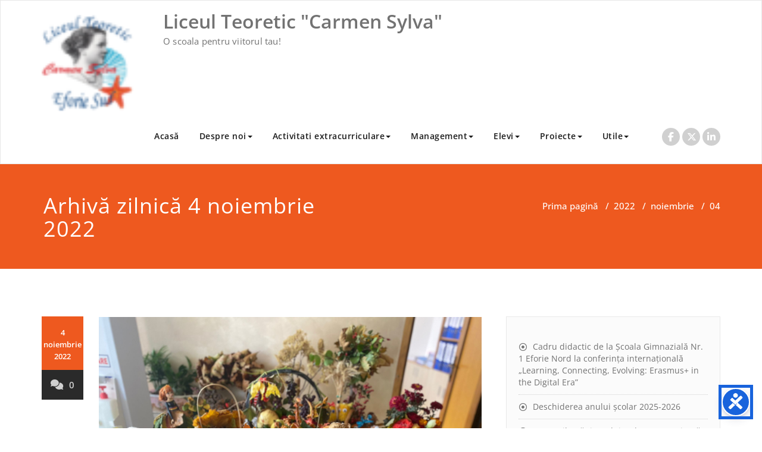

--- FILE ---
content_type: text/html; charset=UTF-8
request_url: https://lefo.ro/2022/11/04/
body_size: 18233
content:
<!DOCTYPE html>
<html lang="ro-RO" >
    <head>
        <meta charset="UTF-8">
        <meta http-equiv="X-UA-Compatible" content="IE=edge">
        <meta name="viewport" content="width=device-width, initial-scale=1">
                <title>4 noiembrie 2022 &#8211; Liceul Teoretic &quot;Carmen Sylva&quot;</title>
<style>
.custom-logo{width: 154px; height: auto;}
</style>
<meta name='robots' content='max-image-preview:large' />
<link rel='dns-prefetch' href='//cdn.canvasjs.com' />
<link rel="alternate" type="application/rss+xml" title="Liceul Teoretic &quot;Carmen Sylva&quot; &raquo; Flux" href="https://lefo.ro/feed/" />
<link rel="alternate" type="application/rss+xml" title="Liceul Teoretic &quot;Carmen Sylva&quot; &raquo; Flux comentarii" href="https://lefo.ro/comments/feed/" />
		<!-- This site uses the Google Analytics by MonsterInsights plugin v9.11.1 - Using Analytics tracking - https://www.monsterinsights.com/ -->
		<!-- Note: MonsterInsights is not currently configured on this site. The site owner needs to authenticate with Google Analytics in the MonsterInsights settings panel. -->
					<!-- No tracking code set -->
				<!-- / Google Analytics by MonsterInsights -->
		<style id='wp-img-auto-sizes-contain-inline-css' type='text/css'>
img:is([sizes=auto i],[sizes^="auto," i]){contain-intrinsic-size:3000px 1500px}
/*# sourceURL=wp-img-auto-sizes-contain-inline-css */
</style>
<link rel='stylesheet' id='appointment-theme-fonts-css' href='https://lefo.ro/wp-content/fonts/36265401cb64a8afa50e6f77a6986161.css?ver=20201110' type='text/css' media='all' />
<style id='wp-emoji-styles-inline-css' type='text/css'>

	img.wp-smiley, img.emoji {
		display: inline !important;
		border: none !important;
		box-shadow: none !important;
		height: 1em !important;
		width: 1em !important;
		margin: 0 0.07em !important;
		vertical-align: -0.1em !important;
		background: none !important;
		padding: 0 !important;
	}
/*# sourceURL=wp-emoji-styles-inline-css */
</style>
<style id='wp-block-library-inline-css' type='text/css'>
:root{--wp-block-synced-color:#7a00df;--wp-block-synced-color--rgb:122,0,223;--wp-bound-block-color:var(--wp-block-synced-color);--wp-editor-canvas-background:#ddd;--wp-admin-theme-color:#007cba;--wp-admin-theme-color--rgb:0,124,186;--wp-admin-theme-color-darker-10:#006ba1;--wp-admin-theme-color-darker-10--rgb:0,107,160.5;--wp-admin-theme-color-darker-20:#005a87;--wp-admin-theme-color-darker-20--rgb:0,90,135;--wp-admin-border-width-focus:2px}@media (min-resolution:192dpi){:root{--wp-admin-border-width-focus:1.5px}}.wp-element-button{cursor:pointer}:root .has-very-light-gray-background-color{background-color:#eee}:root .has-very-dark-gray-background-color{background-color:#313131}:root .has-very-light-gray-color{color:#eee}:root .has-very-dark-gray-color{color:#313131}:root .has-vivid-green-cyan-to-vivid-cyan-blue-gradient-background{background:linear-gradient(135deg,#00d084,#0693e3)}:root .has-purple-crush-gradient-background{background:linear-gradient(135deg,#34e2e4,#4721fb 50%,#ab1dfe)}:root .has-hazy-dawn-gradient-background{background:linear-gradient(135deg,#faaca8,#dad0ec)}:root .has-subdued-olive-gradient-background{background:linear-gradient(135deg,#fafae1,#67a671)}:root .has-atomic-cream-gradient-background{background:linear-gradient(135deg,#fdd79a,#004a59)}:root .has-nightshade-gradient-background{background:linear-gradient(135deg,#330968,#31cdcf)}:root .has-midnight-gradient-background{background:linear-gradient(135deg,#020381,#2874fc)}:root{--wp--preset--font-size--normal:16px;--wp--preset--font-size--huge:42px}.has-regular-font-size{font-size:1em}.has-larger-font-size{font-size:2.625em}.has-normal-font-size{font-size:var(--wp--preset--font-size--normal)}.has-huge-font-size{font-size:var(--wp--preset--font-size--huge)}.has-text-align-center{text-align:center}.has-text-align-left{text-align:left}.has-text-align-right{text-align:right}.has-fit-text{white-space:nowrap!important}#end-resizable-editor-section{display:none}.aligncenter{clear:both}.items-justified-left{justify-content:flex-start}.items-justified-center{justify-content:center}.items-justified-right{justify-content:flex-end}.items-justified-space-between{justify-content:space-between}.screen-reader-text{border:0;clip-path:inset(50%);height:1px;margin:-1px;overflow:hidden;padding:0;position:absolute;width:1px;word-wrap:normal!important}.screen-reader-text:focus{background-color:#ddd;clip-path:none;color:#444;display:block;font-size:1em;height:auto;left:5px;line-height:normal;padding:15px 23px 14px;text-decoration:none;top:5px;width:auto;z-index:100000}html :where(.has-border-color){border-style:solid}html :where([style*=border-top-color]){border-top-style:solid}html :where([style*=border-right-color]){border-right-style:solid}html :where([style*=border-bottom-color]){border-bottom-style:solid}html :where([style*=border-left-color]){border-left-style:solid}html :where([style*=border-width]){border-style:solid}html :where([style*=border-top-width]){border-top-style:solid}html :where([style*=border-right-width]){border-right-style:solid}html :where([style*=border-bottom-width]){border-bottom-style:solid}html :where([style*=border-left-width]){border-left-style:solid}html :where(img[class*=wp-image-]){height:auto;max-width:100%}:where(figure){margin:0 0 1em}html :where(.is-position-sticky){--wp-admin--admin-bar--position-offset:var(--wp-admin--admin-bar--height,0px)}@media screen and (max-width:600px){html :where(.is-position-sticky){--wp-admin--admin-bar--position-offset:0px}}

/*# sourceURL=wp-block-library-inline-css */
</style><style id='wp-block-latest-posts-inline-css' type='text/css'>
.wp-block-latest-posts{box-sizing:border-box}.wp-block-latest-posts.alignleft{margin-right:2em}.wp-block-latest-posts.alignright{margin-left:2em}.wp-block-latest-posts.wp-block-latest-posts__list{list-style:none}.wp-block-latest-posts.wp-block-latest-posts__list li{clear:both;overflow-wrap:break-word}.wp-block-latest-posts.is-grid{display:flex;flex-wrap:wrap}.wp-block-latest-posts.is-grid li{margin:0 1.25em 1.25em 0;width:100%}@media (min-width:600px){.wp-block-latest-posts.columns-2 li{width:calc(50% - .625em)}.wp-block-latest-posts.columns-2 li:nth-child(2n){margin-right:0}.wp-block-latest-posts.columns-3 li{width:calc(33.33333% - .83333em)}.wp-block-latest-posts.columns-3 li:nth-child(3n){margin-right:0}.wp-block-latest-posts.columns-4 li{width:calc(25% - .9375em)}.wp-block-latest-posts.columns-4 li:nth-child(4n){margin-right:0}.wp-block-latest-posts.columns-5 li{width:calc(20% - 1em)}.wp-block-latest-posts.columns-5 li:nth-child(5n){margin-right:0}.wp-block-latest-posts.columns-6 li{width:calc(16.66667% - 1.04167em)}.wp-block-latest-posts.columns-6 li:nth-child(6n){margin-right:0}}:root :where(.wp-block-latest-posts.is-grid){padding:0}:root :where(.wp-block-latest-posts.wp-block-latest-posts__list){padding-left:0}.wp-block-latest-posts__post-author,.wp-block-latest-posts__post-date{display:block;font-size:.8125em}.wp-block-latest-posts__post-excerpt,.wp-block-latest-posts__post-full-content{margin-bottom:1em;margin-top:.5em}.wp-block-latest-posts__featured-image a{display:inline-block}.wp-block-latest-posts__featured-image img{height:auto;max-width:100%;width:auto}.wp-block-latest-posts__featured-image.alignleft{float:left;margin-right:1em}.wp-block-latest-posts__featured-image.alignright{float:right;margin-left:1em}.wp-block-latest-posts__featured-image.aligncenter{margin-bottom:1em;text-align:center}
/*# sourceURL=https://lefo.ro/wp-includes/blocks/latest-posts/style.min.css */
</style>
<style id='wp-block-columns-inline-css' type='text/css'>
.wp-block-columns{box-sizing:border-box;display:flex;flex-wrap:wrap!important}@media (min-width:782px){.wp-block-columns{flex-wrap:nowrap!important}}.wp-block-columns{align-items:normal!important}.wp-block-columns.are-vertically-aligned-top{align-items:flex-start}.wp-block-columns.are-vertically-aligned-center{align-items:center}.wp-block-columns.are-vertically-aligned-bottom{align-items:flex-end}@media (max-width:781px){.wp-block-columns:not(.is-not-stacked-on-mobile)>.wp-block-column{flex-basis:100%!important}}@media (min-width:782px){.wp-block-columns:not(.is-not-stacked-on-mobile)>.wp-block-column{flex-basis:0;flex-grow:1}.wp-block-columns:not(.is-not-stacked-on-mobile)>.wp-block-column[style*=flex-basis]{flex-grow:0}}.wp-block-columns.is-not-stacked-on-mobile{flex-wrap:nowrap!important}.wp-block-columns.is-not-stacked-on-mobile>.wp-block-column{flex-basis:0;flex-grow:1}.wp-block-columns.is-not-stacked-on-mobile>.wp-block-column[style*=flex-basis]{flex-grow:0}:where(.wp-block-columns){margin-bottom:1.75em}:where(.wp-block-columns.has-background){padding:1.25em 2.375em}.wp-block-column{flex-grow:1;min-width:0;overflow-wrap:break-word;word-break:break-word}.wp-block-column.is-vertically-aligned-top{align-self:flex-start}.wp-block-column.is-vertically-aligned-center{align-self:center}.wp-block-column.is-vertically-aligned-bottom{align-self:flex-end}.wp-block-column.is-vertically-aligned-stretch{align-self:stretch}.wp-block-column.is-vertically-aligned-bottom,.wp-block-column.is-vertically-aligned-center,.wp-block-column.is-vertically-aligned-top{width:100%}
/*# sourceURL=https://lefo.ro/wp-includes/blocks/columns/style.min.css */
</style>
<style id='global-styles-inline-css' type='text/css'>
:root{--wp--preset--aspect-ratio--square: 1;--wp--preset--aspect-ratio--4-3: 4/3;--wp--preset--aspect-ratio--3-4: 3/4;--wp--preset--aspect-ratio--3-2: 3/2;--wp--preset--aspect-ratio--2-3: 2/3;--wp--preset--aspect-ratio--16-9: 16/9;--wp--preset--aspect-ratio--9-16: 9/16;--wp--preset--color--black: #000000;--wp--preset--color--cyan-bluish-gray: #abb8c3;--wp--preset--color--white: #ffffff;--wp--preset--color--pale-pink: #f78da7;--wp--preset--color--vivid-red: #cf2e2e;--wp--preset--color--luminous-vivid-orange: #ff6900;--wp--preset--color--luminous-vivid-amber: #fcb900;--wp--preset--color--light-green-cyan: #7bdcb5;--wp--preset--color--vivid-green-cyan: #00d084;--wp--preset--color--pale-cyan-blue: #8ed1fc;--wp--preset--color--vivid-cyan-blue: #0693e3;--wp--preset--color--vivid-purple: #9b51e0;--wp--preset--gradient--vivid-cyan-blue-to-vivid-purple: linear-gradient(135deg,rgb(6,147,227) 0%,rgb(155,81,224) 100%);--wp--preset--gradient--light-green-cyan-to-vivid-green-cyan: linear-gradient(135deg,rgb(122,220,180) 0%,rgb(0,208,130) 100%);--wp--preset--gradient--luminous-vivid-amber-to-luminous-vivid-orange: linear-gradient(135deg,rgb(252,185,0) 0%,rgb(255,105,0) 100%);--wp--preset--gradient--luminous-vivid-orange-to-vivid-red: linear-gradient(135deg,rgb(255,105,0) 0%,rgb(207,46,46) 100%);--wp--preset--gradient--very-light-gray-to-cyan-bluish-gray: linear-gradient(135deg,rgb(238,238,238) 0%,rgb(169,184,195) 100%);--wp--preset--gradient--cool-to-warm-spectrum: linear-gradient(135deg,rgb(74,234,220) 0%,rgb(151,120,209) 20%,rgb(207,42,186) 40%,rgb(238,44,130) 60%,rgb(251,105,98) 80%,rgb(254,248,76) 100%);--wp--preset--gradient--blush-light-purple: linear-gradient(135deg,rgb(255,206,236) 0%,rgb(152,150,240) 100%);--wp--preset--gradient--blush-bordeaux: linear-gradient(135deg,rgb(254,205,165) 0%,rgb(254,45,45) 50%,rgb(107,0,62) 100%);--wp--preset--gradient--luminous-dusk: linear-gradient(135deg,rgb(255,203,112) 0%,rgb(199,81,192) 50%,rgb(65,88,208) 100%);--wp--preset--gradient--pale-ocean: linear-gradient(135deg,rgb(255,245,203) 0%,rgb(182,227,212) 50%,rgb(51,167,181) 100%);--wp--preset--gradient--electric-grass: linear-gradient(135deg,rgb(202,248,128) 0%,rgb(113,206,126) 100%);--wp--preset--gradient--midnight: linear-gradient(135deg,rgb(2,3,129) 0%,rgb(40,116,252) 100%);--wp--preset--font-size--small: 13px;--wp--preset--font-size--medium: 20px;--wp--preset--font-size--large: 36px;--wp--preset--font-size--x-large: 42px;--wp--preset--spacing--20: 0.44rem;--wp--preset--spacing--30: 0.67rem;--wp--preset--spacing--40: 1rem;--wp--preset--spacing--50: 1.5rem;--wp--preset--spacing--60: 2.25rem;--wp--preset--spacing--70: 3.38rem;--wp--preset--spacing--80: 5.06rem;--wp--preset--shadow--natural: 6px 6px 9px rgba(0, 0, 0, 0.2);--wp--preset--shadow--deep: 12px 12px 50px rgba(0, 0, 0, 0.4);--wp--preset--shadow--sharp: 6px 6px 0px rgba(0, 0, 0, 0.2);--wp--preset--shadow--outlined: 6px 6px 0px -3px rgb(255, 255, 255), 6px 6px rgb(0, 0, 0);--wp--preset--shadow--crisp: 6px 6px 0px rgb(0, 0, 0);}:where(.is-layout-flex){gap: 0.5em;}:where(.is-layout-grid){gap: 0.5em;}body .is-layout-flex{display: flex;}.is-layout-flex{flex-wrap: wrap;align-items: center;}.is-layout-flex > :is(*, div){margin: 0;}body .is-layout-grid{display: grid;}.is-layout-grid > :is(*, div){margin: 0;}:where(.wp-block-columns.is-layout-flex){gap: 2em;}:where(.wp-block-columns.is-layout-grid){gap: 2em;}:where(.wp-block-post-template.is-layout-flex){gap: 1.25em;}:where(.wp-block-post-template.is-layout-grid){gap: 1.25em;}.has-black-color{color: var(--wp--preset--color--black) !important;}.has-cyan-bluish-gray-color{color: var(--wp--preset--color--cyan-bluish-gray) !important;}.has-white-color{color: var(--wp--preset--color--white) !important;}.has-pale-pink-color{color: var(--wp--preset--color--pale-pink) !important;}.has-vivid-red-color{color: var(--wp--preset--color--vivid-red) !important;}.has-luminous-vivid-orange-color{color: var(--wp--preset--color--luminous-vivid-orange) !important;}.has-luminous-vivid-amber-color{color: var(--wp--preset--color--luminous-vivid-amber) !important;}.has-light-green-cyan-color{color: var(--wp--preset--color--light-green-cyan) !important;}.has-vivid-green-cyan-color{color: var(--wp--preset--color--vivid-green-cyan) !important;}.has-pale-cyan-blue-color{color: var(--wp--preset--color--pale-cyan-blue) !important;}.has-vivid-cyan-blue-color{color: var(--wp--preset--color--vivid-cyan-blue) !important;}.has-vivid-purple-color{color: var(--wp--preset--color--vivid-purple) !important;}.has-black-background-color{background-color: var(--wp--preset--color--black) !important;}.has-cyan-bluish-gray-background-color{background-color: var(--wp--preset--color--cyan-bluish-gray) !important;}.has-white-background-color{background-color: var(--wp--preset--color--white) !important;}.has-pale-pink-background-color{background-color: var(--wp--preset--color--pale-pink) !important;}.has-vivid-red-background-color{background-color: var(--wp--preset--color--vivid-red) !important;}.has-luminous-vivid-orange-background-color{background-color: var(--wp--preset--color--luminous-vivid-orange) !important;}.has-luminous-vivid-amber-background-color{background-color: var(--wp--preset--color--luminous-vivid-amber) !important;}.has-light-green-cyan-background-color{background-color: var(--wp--preset--color--light-green-cyan) !important;}.has-vivid-green-cyan-background-color{background-color: var(--wp--preset--color--vivid-green-cyan) !important;}.has-pale-cyan-blue-background-color{background-color: var(--wp--preset--color--pale-cyan-blue) !important;}.has-vivid-cyan-blue-background-color{background-color: var(--wp--preset--color--vivid-cyan-blue) !important;}.has-vivid-purple-background-color{background-color: var(--wp--preset--color--vivid-purple) !important;}.has-black-border-color{border-color: var(--wp--preset--color--black) !important;}.has-cyan-bluish-gray-border-color{border-color: var(--wp--preset--color--cyan-bluish-gray) !important;}.has-white-border-color{border-color: var(--wp--preset--color--white) !important;}.has-pale-pink-border-color{border-color: var(--wp--preset--color--pale-pink) !important;}.has-vivid-red-border-color{border-color: var(--wp--preset--color--vivid-red) !important;}.has-luminous-vivid-orange-border-color{border-color: var(--wp--preset--color--luminous-vivid-orange) !important;}.has-luminous-vivid-amber-border-color{border-color: var(--wp--preset--color--luminous-vivid-amber) !important;}.has-light-green-cyan-border-color{border-color: var(--wp--preset--color--light-green-cyan) !important;}.has-vivid-green-cyan-border-color{border-color: var(--wp--preset--color--vivid-green-cyan) !important;}.has-pale-cyan-blue-border-color{border-color: var(--wp--preset--color--pale-cyan-blue) !important;}.has-vivid-cyan-blue-border-color{border-color: var(--wp--preset--color--vivid-cyan-blue) !important;}.has-vivid-purple-border-color{border-color: var(--wp--preset--color--vivid-purple) !important;}.has-vivid-cyan-blue-to-vivid-purple-gradient-background{background: var(--wp--preset--gradient--vivid-cyan-blue-to-vivid-purple) !important;}.has-light-green-cyan-to-vivid-green-cyan-gradient-background{background: var(--wp--preset--gradient--light-green-cyan-to-vivid-green-cyan) !important;}.has-luminous-vivid-amber-to-luminous-vivid-orange-gradient-background{background: var(--wp--preset--gradient--luminous-vivid-amber-to-luminous-vivid-orange) !important;}.has-luminous-vivid-orange-to-vivid-red-gradient-background{background: var(--wp--preset--gradient--luminous-vivid-orange-to-vivid-red) !important;}.has-very-light-gray-to-cyan-bluish-gray-gradient-background{background: var(--wp--preset--gradient--very-light-gray-to-cyan-bluish-gray) !important;}.has-cool-to-warm-spectrum-gradient-background{background: var(--wp--preset--gradient--cool-to-warm-spectrum) !important;}.has-blush-light-purple-gradient-background{background: var(--wp--preset--gradient--blush-light-purple) !important;}.has-blush-bordeaux-gradient-background{background: var(--wp--preset--gradient--blush-bordeaux) !important;}.has-luminous-dusk-gradient-background{background: var(--wp--preset--gradient--luminous-dusk) !important;}.has-pale-ocean-gradient-background{background: var(--wp--preset--gradient--pale-ocean) !important;}.has-electric-grass-gradient-background{background: var(--wp--preset--gradient--electric-grass) !important;}.has-midnight-gradient-background{background: var(--wp--preset--gradient--midnight) !important;}.has-small-font-size{font-size: var(--wp--preset--font-size--small) !important;}.has-medium-font-size{font-size: var(--wp--preset--font-size--medium) !important;}.has-large-font-size{font-size: var(--wp--preset--font-size--large) !important;}.has-x-large-font-size{font-size: var(--wp--preset--font-size--x-large) !important;}
:where(.wp-block-columns.is-layout-flex){gap: 2em;}:where(.wp-block-columns.is-layout-grid){gap: 2em;}
/*# sourceURL=global-styles-inline-css */
</style>
<style id='core-block-supports-inline-css' type='text/css'>
.wp-container-core-columns-is-layout-9d6595d7{flex-wrap:nowrap;}
/*# sourceURL=core-block-supports-inline-css */
</style>

<style id='classic-theme-styles-inline-css' type='text/css'>
/*! This file is auto-generated */
.wp-block-button__link{color:#fff;background-color:#32373c;border-radius:9999px;box-shadow:none;text-decoration:none;padding:calc(.667em + 2px) calc(1.333em + 2px);font-size:1.125em}.wp-block-file__button{background:#32373c;color:#fff;text-decoration:none}
/*# sourceURL=/wp-includes/css/classic-themes.min.css */
</style>
<link rel='stylesheet' id='contact-form-7-css' href='https://lefo.ro/wp-content/plugins/contact-form-7/includes/css/styles.css?ver=6.1.4' type='text/css' media='all' />
<link rel='stylesheet' id='img_slider_lightbox2_stylesheet-css' href='https://lefo.ro/wp-content/plugins/image-slider-slideshow/assets/css/lightbox.min.css?ver=1.8' type='text/css' media='all' />
<link rel='stylesheet' id='img-slider-css-css' href='https://lefo.ro/wp-content/plugins/image-slider-slideshow/assets/css/portfolio.css?ver=1.8' type='text/css' media='all' />
<link rel='stylesheet' id='rpg-font-awesome-5.0.8-css' href='https://lefo.ro/wp-content/plugins/image-slider-slideshow/assets/css/font-awesome-latest/css/fontawesome-all.min.css?ver=6.9' type='text/css' media='all' />
<link rel='stylesheet' id='img-slider-bootstrap-css-css' href='https://lefo.ro/wp-content/plugins/image-slider-slideshow/assets/css/bootstrap.css?ver=1.8' type='text/css' media='all' />
<link rel='stylesheet' id='owl-carousel-css-css' href='https://lefo.ro/wp-content/plugins/image-slider-slideshow/assets/css/owl.carousel.min.css?ver=1.8' type='text/css' media='all' />
<link rel='stylesheet' id='owl-theme-default-css-css' href='https://lefo.ro/wp-content/plugins/image-slider-slideshow/assets/css/owl.theme.default.min.css?ver=1.8' type='text/css' media='all' />
<link rel='stylesheet' id='owl-animate-css-css' href='https://lefo.ro/wp-content/plugins/image-slider-slideshow/assets/css/animate.css?ver=1.8' type='text/css' media='all' />
<link rel='stylesheet' id='custom-slider-css-css' href='https://lefo.ro/wp-content/plugins/image-slider-slideshow/assets/css/custom-slider.css?ver=1.8' type='text/css' media='all' />
<link rel='stylesheet' id='swiper-master-css-css' href='https://lefo.ro/wp-content/plugins/image-slider-slideshow/assets/css/swiper.min.css?ver=1.8' type='text/css' media='all' />
<link rel='stylesheet' id='dashicons-css' href='https://lefo.ro/wp-includes/css/dashicons.min.css?ver=6.9' type='text/css' media='all' />
<link rel='stylesheet' id='admin-bar-css' href='https://lefo.ro/wp-includes/css/admin-bar.min.css?ver=6.9' type='text/css' media='all' />
<style id='admin-bar-inline-css' type='text/css'>

    .canvasjs-chart-credit{
        display: none !important;
    }
    #vtrtsFreeChart canvas {
    border-radius: 6px;
}

.vtrts-free-adminbar-weekly-title {
    font-weight: bold;
    font-size: 14px;
    color: #fff;
    margin-bottom: 6px;
}

        #wpadminbar #wp-admin-bar-vtrts_free_top_button .ab-icon:before {
            content: "\f185";
            color: #1DAE22;
            top: 3px;
        }
    #wp-admin-bar-vtrts_pro_top_button .ab-item {
        min-width: 180px;
    }
    .vtrts-free-adminbar-dropdown {
        min-width: 420px ;
        padding: 18px 18px 12px 18px;
        background: #23282d;
        color: #fff;
        border-radius: 8px;
        box-shadow: 0 4px 24px rgba(0,0,0,0.15);
        margin-top: 10px;
    }
    .vtrts-free-adminbar-grid {
        display: grid;
        grid-template-columns: 1fr 1fr;
        gap: 18px 18px; /* row-gap column-gap */
        margin-bottom: 18px;
    }
    .vtrts-free-adminbar-card {
        background: #2c3338;
        border-radius: 8px;
        padding: 18px 18px 12px 18px;
        box-shadow: 0 2px 8px rgba(0,0,0,0.07);
        display: flex;
        flex-direction: column;
        align-items: flex-start;
    }
    /* Extra margin for the right column */
    .vtrts-free-adminbar-card:nth-child(2),
    .vtrts-free-adminbar-card:nth-child(4) {
        margin-left: 10px !important;
        padding-left: 10px !important;
                padding-top: 6px !important;

        margin-right: 10px !important;
        padding-right : 10px !important;
        margin-top: 10px !important;
    }
    .vtrts-free-adminbar-card:nth-child(1),
    .vtrts-free-adminbar-card:nth-child(3) {
        margin-left: 10px !important;
        padding-left: 10px !important;
                padding-top: 6px !important;

        margin-top: 10px !important;
                padding-right : 10px !important;

    }
    /* Extra margin for the bottom row */
    .vtrts-free-adminbar-card:nth-child(3),
    .vtrts-free-adminbar-card:nth-child(4) {
        margin-top: 6px !important;
        padding-top: 6px !important;
        margin-top: 10px !important;
    }
    .vtrts-free-adminbar-card-title {
        font-size: 14px;
        font-weight: 800;
        margin-bottom: 6px;
        color: #fff;
    }
    .vtrts-free-adminbar-card-value {
        font-size: 22px;
        font-weight: bold;
        color: #1DAE22;
        margin-bottom: 4px;
    }
    .vtrts-free-adminbar-card-sub {
        font-size: 12px;
        color: #aaa;
    }
    .vtrts-free-adminbar-btn-wrap {
        text-align: center;
        margin-top: 8px;
    }

    #wp-admin-bar-vtrts_free_top_button .ab-item{
    min-width: 80px !important;
        padding: 0px !important;
    .vtrts-free-adminbar-btn {
        display: inline-block;
        background: #1DAE22;
        color: #fff !important;
        font-weight: bold;
        padding: 8px 28px;
        border-radius: 6px;
        text-decoration: none;
        font-size: 15px;
        transition: background 0.2s;
        margin-top: 8px;
    }
    .vtrts-free-adminbar-btn:hover {
        background: #15991b;
        color: #fff !important;
    }

    .vtrts-free-adminbar-dropdown-wrap { min-width: 0; padding: 0; }
    #wpadminbar #wp-admin-bar-vtrts_free_top_button .vtrts-free-adminbar-dropdown { display: none; position: absolute; left: 0; top: 100%; z-index: 99999; }
    #wpadminbar #wp-admin-bar-vtrts_free_top_button:hover .vtrts-free-adminbar-dropdown { display: block; }
    
        .ab-empty-item #wp-admin-bar-vtrts_free_top_button-default .ab-empty-item{
    height:0px !important;
    padding :0px !important;
     }
            #wpadminbar .quicklinks .ab-empty-item{
        padding:0px !important;
    }
    .vtrts-free-adminbar-dropdown {
    min-width: 420px;
    padding: 18px 18px 12px 18px;
    background: #23282d;
    color: #fff;
    border-radius: 12px; /* more rounded */
    box-shadow: 0 8px 32px rgba(0,0,0,0.25); /* deeper shadow */
    margin-top: 10px;
}

.vtrts-free-adminbar-btn-wrap {
    text-align: center;
    margin-top: 18px; /* more space above */
}

.vtrts-free-adminbar-btn {
    display: inline-block;
    background: #1DAE22;
    color: #fff !important;
    font-weight: bold;
    padding: 5px 22px;
    border-radius: 8px;
    text-decoration: none;
    font-size: 17px;
    transition: background 0.2s, box-shadow 0.2s;
    margin-top: 8px;
    box-shadow: 0 2px 8px rgba(29,174,34,0.15);
    text-align: center;
    line-height: 1.6;
    
}
.vtrts-free-adminbar-btn:hover {
    background: #15991b;
    color: #fff !important;
    box-shadow: 0 4px 16px rgba(29,174,34,0.25);
}
    


/*# sourceURL=admin-bar-inline-css */
</style>
<link rel='stylesheet' id='appointment-style-css' href='https://lefo.ro/wp-content/themes/appointment/style.css?ver=6.9' type='text/css' media='all' />
<link rel='stylesheet' id='appointment-bootstrap-css-css' href='https://lefo.ro/wp-content/themes/appointment/css/bootstrap.css?ver=6.9' type='text/css' media='all' />
<link rel='stylesheet' id='appointment-default-css' href='https://lefo.ro/wp-content/themes/appointment/css/default.css?ver=6.9' type='text/css' media='all' />
<link rel='stylesheet' id='appointment-menu-css-css' href='https://lefo.ro/wp-content/themes/appointment/css/theme-menu.css?ver=6.9' type='text/css' media='all' />
<link rel='stylesheet' id='appointment-element-css-css' href='https://lefo.ro/wp-content/themes/appointment/css/element.css?ver=6.9' type='text/css' media='all' />
<link rel='stylesheet' id='appointment-font-awesome-min-css' href='https://lefo.ro/wp-content/themes/appointment/css/font-awesome/css/all.min.css?ver=6.9' type='text/css' media='all' />
<link rel='stylesheet' id='appointment-media-responsive-css-css' href='https://lefo.ro/wp-content/themes/appointment/css/media-responsive.css?ver=6.9' type='text/css' media='all' />
<link rel='stylesheet' id='tablepress-default-css' href='https://lefo.ro/wp-content/plugins/tablepress/css/build/default.css?ver=3.2.6' type='text/css' media='all' />
<script type="text/javascript" src="https://lefo.ro/wp-includes/js/jquery/jquery.min.js?ver=3.7.1" id="jquery-core-js"></script>
<script type="text/javascript" src="https://lefo.ro/wp-includes/js/jquery/jquery-migrate.min.js?ver=3.4.1" id="jquery-migrate-js"></script>
<script type="text/javascript" id="ahc_front_js-js-extra">
/* <![CDATA[ */
var ahc_ajax_front = {"ajax_url":"https://lefo.ro/wp-admin/admin-ajax.php","plugin_url":"https://lefo.ro/wp-content/plugins/visitors-traffic-real-time-statistics/","page_id":"Zi: \u003Cspan\u003E4 noiembrie 2022\u003C/span\u003E","page_title":"","post_type":""};
//# sourceURL=ahc_front_js-js-extra
/* ]]> */
</script>
<script type="text/javascript" src="https://lefo.ro/wp-content/plugins/visitors-traffic-real-time-statistics/js/front.js?ver=6.9" id="ahc_front_js-js"></script>
<script type="text/javascript" src="https://lefo.ro/wp-content/plugins/image-slider-slideshow/assets/js/owl.carousel.min.js?ver=1.8" id="owl-carousel-js-js"></script>
<script type="text/javascript" src="https://lefo.ro/wp-content/plugins/image-slider-slideshow/assets/js/swiper.min.js?ver=1.8" id="swiper-master-js-js"></script>
<script type="text/javascript" src="https://lefo.ro/wp-content/plugins/wp-simple-spreadsheet-fetcher-for-google/src/blocks/fetcher-chart/googleChart.js?ver=1.0.0" id="google-charts-js"></script>
<script type="text/javascript" src="https://lefo.ro/wp-content/themes/appointment/js/bootstrap.min.js?ver=6.9" id="appointment-bootstrap-js-js"></script>
<script type="text/javascript" src="https://lefo.ro/wp-content/themes/appointment/js/menu/menu.js?ver=6.9" id="appointment-menu-js-js"></script>
<script type="text/javascript" src="https://lefo.ro/wp-content/themes/appointment/js/page-scroll.js?ver=6.9" id="appointment-page-scroll-js-js"></script>
<script type="text/javascript" src="https://lefo.ro/wp-content/themes/appointment/js/carousel.js?ver=6.9" id="appointment-carousel-js-js"></script>
<link rel="https://api.w.org/" href="https://lefo.ro/wp-json/" /><link rel="EditURI" type="application/rsd+xml" title="RSD" href="https://lefo.ro/xmlrpc.php?rsd" />
<meta name="generator" content="WordPress 6.9" />
<script>var wssffg_rest_url = "https://lefo.ro/wp-json/";</script><link rel="icon" href="https://lefo.ro/wp-content/uploads/2021/02/cropped-Emblema-Carmen-Sylva-Varianta-Noua-psd-copy-32x32.jpg" sizes="32x32" />
<link rel="icon" href="https://lefo.ro/wp-content/uploads/2021/02/cropped-Emblema-Carmen-Sylva-Varianta-Noua-psd-copy-192x192.jpg" sizes="192x192" />
<link rel="apple-touch-icon" href="https://lefo.ro/wp-content/uploads/2021/02/cropped-Emblema-Carmen-Sylva-Varianta-Noua-psd-copy-180x180.jpg" />
<meta name="msapplication-TileImage" content="https://lefo.ro/wp-content/uploads/2021/02/cropped-Emblema-Carmen-Sylva-Varianta-Noua-psd-copy-270x270.jpg" />
		<style type="text/css" id="wp-custom-css">
			.navbar .navbar-nav > li > a:hover, .navbar .navbar-nav > li > a:focus {
    background-color: #ee591f!important;
	color: #FFF;
}		</style>
		
    </head>
    <body class="archive date wp-custom-logo wp-theme-appointment" >

                <a class="skip-link screen-reader-text" href="#wrap">Skip to content</a>
        <!--Logo & Menu Section-->
        <nav class="navbar navbar-default">
            <div class="container">
                <!-- Brand and toggle get grouped for better mobile display -->
                <div class="navbar-header">

                    <a href="https://lefo.ro/" class="navbar-brand" rel="home"><img width="47" height="50" src="https://lefo.ro/wp-content/uploads/2020/10/cropped-lefo-nou-250-5.png" class="custom-logo" alt="Liceul Teoretic &quot;Carmen Sylva&quot;" decoding="async" /></a>
                                        <div class="site-branding-text logo-link-url">
                                                    <h2 class="site-title" style="margin: 0px;" ><a class="navbar-brand" href="https://lefo.ro/" rel="home" >

                                    <div class=appointment_title_head>
                                        Liceul Teoretic &quot;Carmen Sylva&quot;                                    </div>
                                </a>
                            </h2>
                                                                                <p class="site-description">O scoala pentru viitorul tau!</p>
                                            </div>
                    <button type="button" class="navbar-toggle collapsed" data-toggle="collapse" data-target="#bs-example-navbar-collapse-1">
                        <span class="sr-only">Comută navigarea</span>
                        <span class="icon-bar"></span>
                        <span class="icon-bar"></span>
                        <span class="icon-bar"></span>
                    </button>
                </div>

                
                <!-- Collect the nav links, forms, and other content for toggling -->
                <div class="collapse navbar-collapse" id="bs-example-navbar-collapse-1">
                    <ul id="menu-meniu" class="nav navbar-nav navbar-right"><li id="menu-item-8472" class="menu-item menu-item-type-custom menu-item-object-custom menu-item-home menu-item-8472"><a href="https://lefo.ro/">Acasă</a></li>
<li id="menu-item-7628" class="menu-item menu-item-type-custom menu-item-object-custom menu-item-home menu-item-has-children menu-item-7628 dropdown"><a href="https://lefo.ro/">Despre noi<b class="caret"></b></a>
<ul class="dropdown-menu">
	<li id="menu-item-8462" class="menu-item menu-item-type-post_type menu-item-object-page menu-item-8462"><a href="https://lefo.ro/527-2/">O scoala pentru viitorul tau!</a></li>
	<li id="menu-item-9645" class="menu-item menu-item-type-post_type menu-item-object-page menu-item-9645"><a href="https://lefo.ro/graffiti-la-carmen-sylva/">Graffiti la „Carmen Sylva”</a></li>
	<li id="menu-item-9014" class="menu-item menu-item-type-custom menu-item-object-custom menu-item-has-children menu-item-9014 dropdown-submenu"><a href="#">Concurs posturi vacante<b class="caret"></b></a>
	<ul class="dropdown-menu">
		<li id="menu-item-10508" class="menu-item menu-item-type-post_type menu-item-object-page menu-item-10508"><a href="https://lefo.ro/angajare-in-regim-plata-cu-ora-in-anul-scolar-2023-2024/">Angajare în regim plata cu ora în anul școlar 2023-2024</a></li>
		<li id="menu-item-9013" class="menu-item menu-item-type-post_type menu-item-object-post menu-item-9013"><a href="https://lefo.ro/2021/09/23/concurs-pentru-ocuparea-posturilor-vacante/">Concurs pentru ocuparea posturilor vacante</a></li>
		<li id="menu-item-10127" class="menu-item menu-item-type-post_type menu-item-object-post menu-item-10127"><a href="https://lefo.ro/2023/04/05/rezultate-concursuri-angajari/">Rezultate concursuri angajări</a></li>
	</ul>
</li>
	<li id="menu-item-8479" class="menu-item menu-item-type-post_type menu-item-object-page menu-item-8479"><a href="https://lefo.ro/carmen-sylva-in-presa/">„Carmen Sylva” în presă</a></li>
	<li id="menu-item-8483" class="menu-item menu-item-type-post_type menu-item-object-page menu-item-has-children menu-item-8483 dropdown-submenu"><a href="https://lefo.ro/istoric/">Istoric<b class="caret"></b></a>
	<ul class="dropdown-menu">
		<li id="menu-item-8484" class="menu-item menu-item-type-post_type menu-item-object-post menu-item-8484"><a href="https://lefo.ro/2017/11/17/orasul-dintre-ape/">Orasul dintre ape</a></li>
		<li id="menu-item-8485" class="menu-item menu-item-type-post_type menu-item-object-post menu-item-8485"><a href="https://lefo.ro/2017/11/16/internet-la-lefo-din-1994/">Internet la Lefo</a></li>
		<li id="menu-item-9799" class="menu-item menu-item-type-post_type menu-item-object-page menu-item-9799"><a href="https://lefo.ro/tabara-graffiti-revolta-verde-1997/">Tabara graffiti „Revolta verde” – 1997</a></li>
	</ul>
</li>
	<li id="menu-item-8423" class="menu-item menu-item-type-post_type menu-item-object-page menu-item-8423"><a href="https://lefo.ro/contact-2/">Contact</a></li>
</ul>
</li>
<li id="menu-item-8541" class="menu-item menu-item-type-custom menu-item-object-custom menu-item-has-children menu-item-8541 dropdown"><a>Activitati extracurriculare<b class="caret"></b></a>
<ul class="dropdown-menu">
	<li id="menu-item-9641" class="menu-item menu-item-type-custom menu-item-object-custom menu-item-9641"><a href="https://revista.lefo.ro">Revista &#8222;Adolescenti pe mare&#8221;</a></li>
	<li id="menu-item-8497" class="menu-item menu-item-type-post_type menu-item-object-page menu-item-8497"><a href="https://lefo.ro/club-robotica/">Clubul de robotica „Carmen Sylva”</a></li>
	<li id="menu-item-8498" class="menu-item menu-item-type-post_type menu-item-object-page menu-item-8498"><a href="https://lefo.ro/civi-mateca/">Civi-Mateca</a></li>
	<li id="menu-item-8542" class="menu-item menu-item-type-custom menu-item-object-custom menu-item-home menu-item-has-children menu-item-8542 dropdown-submenu"><a href="https://lefo.ro">Targuri de stiinte<b class="caret"></b></a>
	<ul class="dropdown-menu">
		<li id="menu-item-10806" class="menu-item menu-item-type-post_type menu-item-object-page menu-item-10806"><a href="https://lefo.ro/rosef-2025/">RoSEF 2025</a></li>
		<li id="menu-item-8501" class="menu-item menu-item-type-post_type menu-item-object-post menu-item-8501"><a href="https://lefo.ro/2015/06/23/rosef-suceava-2015/">RoSEF Suceava</a></li>
		<li id="menu-item-8500" class="menu-item menu-item-type-post_type menu-item-object-post menu-item-8500"><a href="https://lefo.ro/2016/07/23/p2344/">RoSEF 2016</a></li>
		<li id="menu-item-8637" class="menu-item menu-item-type-post_type menu-item-object-post menu-item-8637"><a href="https://lefo.ro/2020/10/26/intel-isef-2019/">Intel ISEF</a></li>
		<li id="menu-item-8499" class="menu-item menu-item-type-post_type menu-item-object-page menu-item-8499"><a href="https://lefo.ro/inespo-2017/">INESPO</a></li>
		<li id="menu-item-8554" class="menu-item menu-item-type-post_type menu-item-object-post menu-item-8554"><a href="https://lefo.ro/2016/02/16/carmen-sylva-la-intel-isef-si-inespo-2016/">Intel ISEF si INESPO 2016</a></li>
		<li id="menu-item-8503" class="menu-item menu-item-type-post_type menu-item-object-page menu-item-8503"><a href="https://lefo.ro/robotica-2/">I-SWEEEP</a></li>
	</ul>
</li>
	<li id="menu-item-8543" class="menu-item menu-item-type-custom menu-item-object-custom menu-item-home menu-item-has-children menu-item-8543 dropdown-submenu"><a href="https://lefo.ro">Concursuri<b class="caret"></b></a>
	<ul class="dropdown-menu">
		<li id="menu-item-10836" class="menu-item menu-item-type-post_type menu-item-object-page menu-item-10836"><a href="https://lefo.ro/space-engineering-challenge-2025/">SEC2025</a></li>
		<li id="menu-item-8508" class="menu-item menu-item-type-post_type menu-item-object-post menu-item-8508"><a href="https://lefo.ro/2015/06/27/exo-ro-2015-concurs-national-de-rovere/">EXO-RO 2015 – Concurs Național de Rovere</a></li>
		<li id="menu-item-8507" class="menu-item menu-item-type-post_type menu-item-object-post menu-item-8507"><a href="https://lefo.ro/2017/11/30/inspiration-carmen-sylva-castigatorii-competitiei-nationale-de-rovere-exo-ro-editia-2017/">INSPIRATION ”CARMEN SYLVA” – CÂȘTIGĂTORII COMPETIȚIEI NAȚIONALE DE ROVERE EXO-RO, EDIȚIA 2017</a></li>
		<li id="menu-item-8502" class="menu-item menu-item-type-post_type menu-item-object-page menu-item-8502"><a href="https://lefo.ro/patru-diplome-pentru-elevii-de-la-liceul-teoretic-carmen-sylva-la-concursul-stefan-procopiu-2016-etapa-nationala/">Ştefan Procopiu 2016 – etapa naţională</a></li>
		<li id="menu-item-8505" class="menu-item menu-item-type-post_type menu-item-object-post menu-item-8505"><a href="https://lefo.ro/2016/04/18/locul-la-cansat-romania-2016/">Locul I la CanSat Romania 2016</a></li>
		<li id="menu-item-8506" class="menu-item menu-item-type-post_type menu-item-object-post menu-item-8506"><a href="https://lefo.ro/2016/03/12/carmen-sylva-la-cansat-2016/">Carmen Sylva la CanSat 2016</a></li>
		<li id="menu-item-8504" class="menu-item menu-item-type-post_type menu-item-object-post menu-item-8504"><a href="https://lefo.ro/2018/03/05/pentru-treia-oara-la-cansat/">Pentru a treia oara la CanSat</a></li>
	</ul>
</li>
</ul>
</li>
<li id="menu-item-7642" class="menu-item menu-item-type-custom menu-item-object-custom menu-item-home menu-item-has-children menu-item-7642 dropdown"><a href="https://lefo.ro/">Management<b class="caret"></b></a>
<ul class="dropdown-menu">
	<li id="menu-item-8425" class="menu-item menu-item-type-post_type menu-item-object-page menu-item-8425"><a href="https://lefo.ro/organigrama-ltcs-2018-2019/">Organigrama LTCS</a></li>
	<li id="menu-item-8491" class="menu-item menu-item-type-custom menu-item-object-custom menu-item-8491"><a>Personalul scolii</a></li>
	<li id="menu-item-8492" class="menu-item menu-item-type-custom menu-item-object-custom menu-item-8492"><a>Colectivele de elevi</a></li>
	<li id="menu-item-10638" class="menu-item menu-item-type-custom menu-item-object-custom menu-item-has-children menu-item-10638 dropdown-submenu"><a href="#">Documente manageriale<b class="caret"></b></a>
	<ul class="dropdown-menu">
		<li id="menu-item-10816" class="menu-item menu-item-type-post_type menu-item-object-page menu-item-10816"><a href="https://lefo.ro/regulamentul-de-organizare-si-functionare/">ROF</a></li>
		<li id="menu-item-8509" class="menu-item menu-item-type-post_type menu-item-object-page menu-item-8509"><a href="https://lefo.ro/ri/">RI</a></li>
		<li id="menu-item-10651" class="menu-item menu-item-type-post_type menu-item-object-page menu-item-10651"><a href="https://lefo.ro/pas/">PAS</a></li>
		<li id="menu-item-10650" class="menu-item menu-item-type-post_type menu-item-object-page menu-item-10650"><a href="https://lefo.ro/po-ltcs/">PO LTCS</a></li>
		<li id="menu-item-10635" class="menu-item menu-item-type-custom menu-item-object-custom menu-item-has-children menu-item-10635 dropdown-submenu"><a href="#">Hotărâri CA<b class="caret"></b></a>
		<ul class="dropdown-menu">
			<li id="menu-item-10634" class="menu-item menu-item-type-post_type menu-item-object-page menu-item-10634"><a href="https://lefo.ro/hotarari-ca/">HCA 2025_2026</a></li>
		</ul>
</li>
	</ul>
</li>
	<li id="menu-item-8426" class="menu-item menu-item-type-post_type menu-item-object-page menu-item-8426"><a href="https://lefo.ro/declaratii-de-avere-si-interese/">Declaratii de avere si interese</a></li>
	<li id="menu-item-9527" class="menu-item menu-item-type-post_type menu-item-object-page menu-item-9527"><a href="https://lefo.ro/transparenta-veniturilor/">Transparența veniturilor</a></li>
</ul>
</li>
<li id="menu-item-8544" class="menu-item menu-item-type-custom menu-item-object-custom menu-item-home menu-item-has-children menu-item-8544 dropdown"><a href="https://lefo.ro/">Elevi<b class="caret"></b></a>
<ul class="dropdown-menu">
	<li id="menu-item-10263" class="menu-item menu-item-type-post_type menu-item-object-page menu-item-10263"><a href="https://lefo.ro/orar-elevi/">Orarul elevilor</a></li>
	<li id="menu-item-10496" class="menu-item menu-item-type-custom menu-item-object-custom menu-item-has-children menu-item-10496 dropdown-submenu"><a href="#">Admiterea la LTCS<b class="caret"></b></a>
	<ul class="dropdown-menu">
		<li id="menu-item-8482" class="menu-item menu-item-type-post_type menu-item-object-post menu-item-8482"><a href="https://lefo.ro/2020/05/25/liceul-teoretic-carmen-sylva-o-scoala-pentru-viitorul-tau/">Oferta educațională</a></li>
		<li id="menu-item-9650" class="menu-item menu-item-type-post_type menu-item-object-page menu-item-9650"><a href="https://lefo.ro/reinscriere-si-inscriere-in-invatamantul-prescolar/">Reînscriere și înscriere în  învățământul preșcolar</a></li>
		<li id="menu-item-8811" class="menu-item menu-item-type-post_type menu-item-object-page menu-item-has-children menu-item-8811 dropdown-submenu"><a href="https://lefo.ro/inscrierea-copiilor-in-invatamantul-primar/">Înscrierea în învățământul primar<b class="caret"></b></a>
		<ul class="dropdown-menu">
			<li id="menu-item-10469" class="menu-item menu-item-type-post_type menu-item-object-page menu-item-10469"><a href="https://lefo.ro/lista-copiilor-admisi-in-clasa-pregatitoare/">Lista copiilor admiși în Clasa pregătitoare</a></li>
			<li id="menu-item-10707" class="menu-item menu-item-type-post_type menu-item-object-post menu-item-10707"><a href="https://lefo.ro/2025/05/22/locurile-ramase-libere-dupa-prima-etapa-de-admitere-la-clasa-pregatitoare/">Locurile rămase libere după prima etapă de admitere la clasa pregătitoare</a></li>
		</ul>
</li>
		<li id="menu-item-10495" class="menu-item menu-item-type-post_type menu-item-object-page menu-item-10495"><a href="https://lefo.ro/inscrierea-la-liceu/">Înscrierea la liceu</a></li>
	</ul>
</li>
	<li id="menu-item-10195" class="menu-item menu-item-type-custom menu-item-object-custom menu-item-has-children menu-item-10195 dropdown-submenu"><a href="#">Evaluarea Națională<b class="caret"></b></a>
	<ul class="dropdown-menu">
		<li id="menu-item-10676" class="menu-item menu-item-type-post_type menu-item-object-page menu-item-10676"><a href="https://lefo.ro/ordin-privind-organizarea-si-desfasurarea-evaluarii-nationale-pentru-absolventii-clasei-a-viii-a-2025/">ORDIN privind organizarea și desfășurarea evaluării naționale  pentru absolvenții clasei a VIII-a 2025</a></li>
		<li id="menu-item-10735" class="menu-item menu-item-type-post_type menu-item-object-page menu-item-10735"><a href="https://lefo.ro/vizualizare-lucrari-si-depunere-contestatii-en8/">Vizualizare lucrări și depunere contestații EN8</a></li>
		<li id="menu-item-10488" class="menu-item menu-item-type-post_type menu-item-object-post menu-item-10488"><a href="https://lefo.ro/2024/07/03/rezultate-evaluare-nationala-2024/">Rezultate Evaluare Naţională 2025</a></li>
		<li id="menu-item-10743" class="menu-item menu-item-type-post_type menu-item-object-page menu-item-10743"><a href="https://lefo.ro/programare-vizualizare-lucrari-en8-2025/">Programare vizualizare lucrări EN8 2025</a></li>
	</ul>
</li>
	<li id="menu-item-10489" class="menu-item menu-item-type-custom menu-item-object-custom menu-item-has-children menu-item-10489 dropdown-submenu"><a href="#">Bacalaureat<b class="caret"></b></a>
	<ul class="dropdown-menu">
		<li id="menu-item-10677" class="menu-item menu-item-type-post_type menu-item-object-page menu-item-10677"><a href="https://lefo.ro/metodologie-bacalaureat-2025/">ORDIN privind organizarea și desfășurarea examenului național de bacalaureat — 2025</a></li>
		<li id="menu-item-10722" class="menu-item menu-item-type-post_type menu-item-object-page menu-item-10722"><a href="https://lefo.ro/vizualizare-lucrari-si-depunere-contestatii/">Vizualizare lucrări și depunere contestații BAC</a></li>
		<li id="menu-item-10470" class="menu-item menu-item-type-post_type menu-item-object-page menu-item-10470"><a href="https://lefo.ro/inscriere-bacalaureat-pentru-candidati-din-serii-anterioare/">Înscriere BACALAUREAT pentru candidați din serii anterioare</a></li>
		<li id="menu-item-10487" class="menu-item menu-item-type-post_type menu-item-object-page menu-item-10487"><a href="https://lefo.ro/inscriere-la-examenul-de-bacalaureat-sesiunea-august-septembrie/">Înscriere la examenul de Bacalaureat– sesiunea august</a></li>
	</ul>
</li>
	<li id="menu-item-10755" class="menu-item menu-item-type-post_type menu-item-object-page menu-item-10755"><a href="https://lefo.ro/transferuri-elevi/">Transferuri elevi</a></li>
	<li id="menu-item-10277" class="menu-item menu-item-type-post_type menu-item-object-page menu-item-10277"><a href="https://lefo.ro/burse-4/">Burse</a></li>
	<li id="menu-item-9003" class="menu-item menu-item-type-post_type menu-item-object-page menu-item-9003"><a href="https://lefo.ro/bani-de-liceu-2/">Bani de liceu</a></li>
	<li id="menu-item-9002" class="menu-item menu-item-type-post_type menu-item-object-page menu-item-9002"><a href="https://lefo.ro/decontare-transport-elevi/">Decontare transport elevi</a></li>
	<li id="menu-item-9385" class="menu-item menu-item-type-taxonomy menu-item-object-category menu-item-9385"><a href="https://lefo.ro/category/elevi/consiliul-scolar-al-elevilor/">Consiliul Școlar al Elevilor</a></li>
</ul>
</li>
<li id="menu-item-8494" class="menu-item menu-item-type-custom menu-item-object-custom menu-item-has-children menu-item-8494 dropdown"><a>Proiecte<b class="caret"></b></a>
<ul class="dropdown-menu">
	<li id="menu-item-10376" class="menu-item menu-item-type-custom menu-item-object-custom menu-item-has-children menu-item-10376 dropdown-submenu"><a href="#">SmartLab<b class="caret"></b></a>
	<ul class="dropdown-menu">
		<li id="menu-item-10374" class="menu-item menu-item-type-post_type menu-item-object-page menu-item-10374"><a href="https://lefo.ro/anunt-de-presa-privind-inceperea-implementarii-proiectului/">Anunț de presă privind începerea implementării proiectului</a></li>
	</ul>
</li>
	<li id="menu-item-8495" class="menu-item menu-item-type-custom menu-item-object-custom menu-item-home menu-item-has-children menu-item-8495 dropdown-submenu"><a href="https://lefo.ro">ROSE<b class="caret"></b></a>
	<ul class="dropdown-menu">
		<li id="menu-item-8553" class="menu-item menu-item-type-post_type menu-item-object-post menu-item-8553"><a href="https://lefo.ro/2017/09/25/proiectul-national-rose/">Proiectul național ROSE</a></li>
		<li id="menu-item-8552" class="menu-item menu-item-type-post_type menu-item-object-post menu-item-8552"><a href="https://lefo.ro/2017/09/25/rose-la-carmen-sylva/">ROSE la „Carmen Sylva”</a></li>
		<li id="menu-item-9623" class="menu-item menu-item-type-post_type menu-item-object-page menu-item-9623"><a href="https://lefo.ro/cerere-de-oferta-pentru-achizitie-laptopuri/">Cereri ofertă pentru achiziții ROSE</a></li>
		<li id="menu-item-8551" class="menu-item menu-item-type-post_type menu-item-object-post menu-item-8551"><a href="https://lefo.ro/2017/09/25/rose-la-carmen-sylva-activitatile-proiectului/">ROSE la „Carmen Sylva” – Activitățile proiectului</a></li>
		<li id="menu-item-8550" class="menu-item menu-item-type-post_type menu-item-object-post menu-item-8550"><a href="https://lefo.ro/2017/09/25/rose-la-carmen-sylva-rezultate-asteptae-buget/">ROSE la „Carmen Sylva” – Rezultate așteptate, Indicatori, Buget</a></li>
		<li id="menu-item-8859" class="menu-item menu-item-type-post_type menu-item-object-page menu-item-8859"><a href="https://lefo.ro/distribuire-laptopuri-achizitionate-de-catre-umpfe-prin-proiectul-rose/">Distribuire laptopuri achiziționate de către UMPFE prin proiectul ROSE</a></li>
	</ul>
</li>
	<li id="menu-item-8496" class="menu-item menu-item-type-custom menu-item-object-custom menu-item-home menu-item-has-children menu-item-8496 dropdown-submenu"><a href="https://lefo.ro">Erasmus +<b class="caret"></b></a>
	<ul class="dropdown-menu">
		<li id="menu-item-8549" class="menu-item menu-item-type-post_type menu-item-object-post menu-item-8549"><a href="https://lefo.ro/2020/10/25/proiect-erasmus/">Proiect Erasmus+, STSC</a></li>
		<li id="menu-item-10850" class="menu-item menu-item-type-post_type menu-item-object-post menu-item-10850"><a href="https://lefo.ro/2025/12/12/cadru-didactic-de-la-scoala-gimnaziala-nr-1-eforie-nord-la-conferinta-internationala-learning-connecting-evolving-erasmus-in-the-digital-era/">Conferința internațională  Erasmus+ 2025</a></li>
	</ul>
</li>
	<li id="menu-item-8616" class="menu-item menu-item-type-custom menu-item-object-custom menu-item-has-children menu-item-8616 dropdown-submenu"><a>Roeduseis<b class="caret"></b></a>
	<ul class="dropdown-menu">
		<li id="menu-item-8618" class="menu-item menu-item-type-post_type menu-item-object-post menu-item-8618"><a href="https://lefo.ro/2015/11/30/roeduseis-la-carmen-sylva/">Roeduseis – la „Carmen Sylva”</a></li>
		<li id="menu-item-8619" class="menu-item menu-item-type-post_type menu-item-object-post menu-item-8619"><a href="https://lefo.ro/2016/01/11/ce-mai-inregistrat-seismometrul-nostru/">Ce a mai inregistrat seismometrul nostru</a></li>
	</ul>
</li>
	<li id="menu-item-8617" class="menu-item menu-item-type-custom menu-item-object-custom menu-item-8617"><a href="https://lefo.ro/2019/04/05/proiectul-fascinatia-roboticii/">Fascinatia roboticii</a></li>
	<li id="menu-item-9448" class="menu-item menu-item-type-custom menu-item-object-custom menu-item-has-children menu-item-9448 dropdown-submenu"><a href="#">eTwinning<b class="caret"></b></a>
	<ul class="dropdown-menu">
		<li id="menu-item-9663" class="menu-item menu-item-type-post_type menu-item-object-page menu-item-9663"><a href="https://lefo.ro/beyond-barriers-un-proiect-e-twinning/">Beyond Barriers – Un proiect e-Twinning</a></li>
	</ul>
</li>
</ul>
</li>
<li id="menu-item-8466" class="menu-item menu-item-type-custom menu-item-object-custom menu-item-has-children menu-item-8466 dropdown"><a>Utile<b class="caret"></b></a>
<ul class="dropdown-menu">
	<li id="menu-item-10262" class="menu-item menu-item-type-post_type menu-item-object-page menu-item-10262"><a href="https://lefo.ro/orar_profesori/">Orarul cadrelor didactice</a></li>
	<li id="menu-item-8726" class="menu-item menu-item-type-custom menu-item-object-custom menu-item-8726"><a href="https://lefo.ro/wp-login.php">Login</a></li>
	<li id="menu-item-9067" class="menu-item menu-item-type-custom menu-item-object-custom menu-item-9067"><a target="_blank" href="http://vremea.lefo.ro">Vremea la &#8222;Carmen Sylva&#8221;</a></li>
	<li id="menu-item-9074" class="menu-item menu-item-type-post_type menu-item-object-page menu-item-9074"><a href="https://lefo.ro/inregistrari-seismice-la-carmen-sylva/">Inregistrari seismice la „Carmen Sylva”</a></li>
	<li id="menu-item-9090" class="menu-item menu-item-type-post_type menu-item-object-page menu-item-9090"><a href="https://lefo.ro/observarea-meteoritilor-la-carmen-sylva/">Observarea meteorilor la „Carmen Sylva”</a></li>
	<li id="menu-item-10326" class="menu-item menu-item-type-post_type menu-item-object-page menu-item-10326"><a href="https://lefo.ro/monitorizarea-calitatii-aerului/">Monitorizarea calitatii aerului</a></li>
	<li id="menu-item-10329" class="menu-item menu-item-type-post_type menu-item-object-page menu-item-10329"><a href="https://lefo.ro/harta-calitatea-aerului/">Harta calitatea aerului</a></li>
	<li id="menu-item-10332" class="menu-item menu-item-type-post_type menu-item-object-page menu-item-10332"><a href="https://lefo.ro/monitorizarea-radiatie/">Monitorizarea radiatie</a></li>
	<li id="menu-item-8581" class="menu-item menu-item-type-custom menu-item-object-custom menu-item-home menu-item-has-children menu-item-8581 dropdown-submenu"><a href="https://lefo.ro">Fizica la lefo<b class="caret"></b></a>
	<ul class="dropdown-menu">
		<li id="menu-item-8582" class="menu-item menu-item-type-custom menu-item-object-custom menu-item-8582"><a target="_blank" href="http://old.lefo.ro/mru6/">De la miscarea circulara la figurile Lissajouss</a></li>
		<li id="menu-item-8583" class="menu-item menu-item-type-custom menu-item-object-custom menu-item-8583"><a target="_blank" href="http://old.lefo.ro/mcu/index.html">Miscarea circulara</a></li>
	</ul>
</li>
	<li id="menu-item-8584" class="menu-item menu-item-type-custom menu-item-object-custom menu-item-has-children menu-item-8584 dropdown-submenu"><a target="_blank" href="https://chimie-bl.eu/">Chimia la lefo<b class="caret"></b></a>
	<ul class="dropdown-menu">
		<li id="menu-item-8585" class="menu-item menu-item-type-custom menu-item-object-custom menu-item-8585"><a target="_blank" href="https://chimie-bl.eu/wp/">Blog de chimie</a></li>
		<li id="menu-item-8586" class="menu-item menu-item-type-custom menu-item-object-custom menu-item-8586"><a target="_blank" href="https://chimie-bl.eu/substante_anorganice/">Substanțe anorganice</a></li>
		<li id="menu-item-8588" class="menu-item menu-item-type-custom menu-item-object-custom menu-item-8588"><a target="_blank" href="https://chimie-bl.eu/reactii_chimice/">Reacții chimice</a></li>
	</ul>
</li>
</ul>
</li>
<ul class="head-contact-social"><li class="facebook"><a href="https://ro-ro.facebook.com/LiceulCarmenSylva"target="_blank"><i class="fa-brands fa-facebook-f"></i></a></li><li class="twitter"><a href="#"target="_blank"><i class="fa-brands fa-x-twitter"></i></a></li><li class="linkedin"><a href="#"target="_blank"><i class="fa-brands fa-linkedin-in"></i></a></li></ul></ul>                </div><!-- /.navbar-collapse -->
            </div><!-- /.container-fluid -->
        </nav>
        <!--/Logo & Menu Section-->
        <div class="clearfix"></div>
<div class="page-title-section">		
	<div class="overlay">
		<div class="container">
			<div class="row">
				<div class="col-md-6">
					<div class="page-title"><h1>
                Arhivă zilnică 4 noiembrie 2022        	
                <div class="qua-separator" id=""></div>
		</h1></div>
				</div>
				<div class="col-md-6">
					<ul class="page-breadcrumb">
						<li><a href="https://lefo.ro/">Prima pagină</a> &nbsp &#47; &nbsp<a href="https://lefo.ro/2022/">2022</a> &nbsp &#47; &nbsp<a href="https://lefo.ro/2022/11/">noiembrie</a> &nbsp &#47; &nbsp<li class="active">04</li></li>					</ul>
					
				</div>
			</div>
		</div>	
	</div>
</div>
<!-- /Page Title Section ---->
<div class="page-builder" id="wrap">
	<div class="container">
		<div class="row">
		
			<!-- Blog Area -->
			<div class="col-md-8" >
							<div id="post-9964" class="blog-lg-area-left post-9964 post type-post status-publish format-standard has-post-thumbnail hentry category-fara-categorie">
	<div class="media">
		    <!--show date of post-->
		<aside class="blog-post-date-area">
			<div class="date"> <div class="month-year">4 noiembrie 2022</div></div>
			<div class="comment"><a href="https://lefo.ro/2022/11/04/emotie-de-toamna-clasa-a-ii-a/"><i class="fa fa-comments"></i>0</a></div>
		</aside>
				<div class="media-body">
						<div class="blog-lg-box">
				<a class ="img-responsive"  href="https://lefo.ro/2022/11/04/emotie-de-toamna-clasa-a-ii-a/"  title="„Emoție de toamnă” &#8211; clasa a II-a" >
				<img width="2048" height="1536" src="https://lefo.ro/wp-content/uploads/2022/11/IMG-20221104-WA0035.jpg" class="img-responsive wp-post-image" alt="" decoding="async" fetchpriority="high" srcset="https://lefo.ro/wp-content/uploads/2022/11/IMG-20221104-WA0035.jpg 2048w, https://lefo.ro/wp-content/uploads/2022/11/IMG-20221104-WA0035-300x225.jpg 300w, https://lefo.ro/wp-content/uploads/2022/11/IMG-20221104-WA0035-1024x768.jpg 1024w, https://lefo.ro/wp-content/uploads/2022/11/IMG-20221104-WA0035-768x576.jpg 768w, https://lefo.ro/wp-content/uploads/2022/11/IMG-20221104-WA0035-1536x1152.jpg 1536w" sizes="(max-width: 2048px) 100vw, 2048px" />                                </a>
			</div>
						<div class="blog-post-lg">
				<a href="https://lefo.ro/author/antoniam/"><img alt='' src='https://secure.gravatar.com/avatar/c2079b5861af930b2166a2a57fae18d28a88c7580e55b001a4d10925198796c0?s=40&#038;d=mm&#038;r=g' srcset='https://secure.gravatar.com/avatar/c2079b5861af930b2166a2a57fae18d28a88c7580e55b001a4d10925198796c0?s=80&#038;d=mm&#038;r=g 2x' class='img-responsive img-circle avatar-40 photo' height='40' width='40' decoding='async'/></a>
				de<a href="https://lefo.ro/author/antoniam/">Mindru Antonia</a>
							</div>
							                    <h3 class="blog-title"><a href="https://lefo.ro/2022/11/04/emotie-de-toamna-clasa-a-ii-a/">„Emoție de toamnă” &#8211; clasa a II-a</a></h3>
                                        <div class="blog-content">
				<p>Vineri, 4 noiembrie 2022, elevii clasei a II-a de la Liceul Teoretic „Carmen Sylva” au amenajat expoziția <a href="https://youtu.be/FVYfFFlDw7g" target="_blank" rel="noopener">”Emoție de toamnă”</a>, accesibilă în format video, pe Youtube. Felicitări micilor artiști! Mulțumim părinților și bunicilor pentru implicare!</p>
			</div>
		</div>
	 </div>
</div>
							</div>
			<!--Sidebar Area-->
			<div class="col-md-4">
				<div class="sidebar-section-right">
	<div class="sidebar-widget">
<div class="wp-block-columns is-layout-flex wp-container-core-columns-is-layout-9d6595d7 wp-block-columns-is-layout-flex">
<div class="wp-block-column is-layout-flow wp-block-column-is-layout-flow" style="flex-basis:100%"><ul class="wp-block-latest-posts__list wp-block-latest-posts"><li><a class="wp-block-latest-posts__post-title" href="https://lefo.ro/2025/12/12/cadru-didactic-de-la-scoala-gimnaziala-nr-1-eforie-nord-la-conferinta-internationala-learning-connecting-evolving-erasmus-in-the-digital-era/">Cadru didactic de la Școala Gimnazială Nr. 1 Eforie Nord la conferința internațională „Learning, Connecting, Evolving: Erasmus+ in the Digital Era”</a></li>
<li><a class="wp-block-latest-posts__post-title" href="https://lefo.ro/2025/09/05/deschiderea-anului-scolar-2025-2026/">Deschiderea anului școlar 2025-2026</a></li>
<li><a class="wp-block-latest-posts__post-title" href="https://lefo.ro/2025/05/29/comorile-capitanului-jack-o-experienta-memorabila-de-1-iunie-pentru-elevii-claselor-i-si-a-iii-a/">„Comorile Căpitanului Jack” &#8211; o experiență memorabilă de 1 Iunie pentru elevii claselor I și a III-a</a></li>
<li><a class="wp-block-latest-posts__post-title" href="https://lefo.ro/2025/05/22/locurile-ramase-libere-dupa-prima-etapa-de-admitere-la-clasa-pregatitoare/">Locurile rămase libere după prima etapă de admitere la clasa pregătitoare</a></li>
<li><a class="wp-block-latest-posts__post-title" href="https://lefo.ro/2025/03/19/zilele-portilor-deschise-pentru-admiterea-in-invatamantul-primar/">Zilele porților deschise pentru admiterea în învățământul primar</a></li>
</ul></div>
</div>
</div>
		<div class="sidebar-widget">
		<div class="sidebar-widget-title"><h3>Articole recente</h3></div>
		<ul>
											<li>
					<a href="https://lefo.ro/2025/12/12/cadru-didactic-de-la-scoala-gimnaziala-nr-1-eforie-nord-la-conferinta-internationala-learning-connecting-evolving-erasmus-in-the-digital-era/">Cadru didactic de la Școala Gimnazială Nr. 1 Eforie Nord la conferința internațională „Learning, Connecting, Evolving: Erasmus+ in the Digital Era”</a>
									</li>
											<li>
					<a href="https://lefo.ro/2025/09/05/deschiderea-anului-scolar-2025-2026/">Deschiderea anului școlar 2025-2026</a>
									</li>
											<li>
					<a href="https://lefo.ro/2025/05/29/comorile-capitanului-jack-o-experienta-memorabila-de-1-iunie-pentru-elevii-claselor-i-si-a-iii-a/">„Comorile Căpitanului Jack” &#8211; o experiență memorabilă de 1 Iunie pentru elevii claselor I și a III-a</a>
									</li>
											<li>
					<a href="https://lefo.ro/2025/05/22/locurile-ramase-libere-dupa-prima-etapa-de-admitere-la-clasa-pregatitoare/">Locurile rămase libere după prima etapă de admitere la clasa pregătitoare</a>
									</li>
											<li>
					<a href="https://lefo.ro/2025/03/19/zilele-portilor-deschise-pentru-admiterea-in-invatamantul-primar/">Zilele porților deschise pentru admiterea în învățământul primar</a>
									</li>
					</ul>

		</div><div class="sidebar-widget"><div class="sidebar-widget-title"><h3>Cauta</h3></div><form action="https://lefo.ro/" method="get">
<input type="text" class="search_widget_input"  name="s" id="s" placeholder="Caută" />
</form></div><div class="sidebar-widget"><div class="sidebar-widget-title"><h3>Arhive</h3></div>		<label class="screen-reader-text" for="archives-dropdown-2">Arhive</label>
		<select id="archives-dropdown-2" name="archive-dropdown">
			
			<option value="">Selectează luna</option>
				<option value='https://lefo.ro/2025/12/'> decembrie 2025 &nbsp;(1)</option>
	<option value='https://lefo.ro/2025/09/'> septembrie 2025 &nbsp;(1)</option>
	<option value='https://lefo.ro/2025/05/'> mai 2025 &nbsp;(2)</option>
	<option value='https://lefo.ro/2025/03/'> martie 2025 &nbsp;(1)</option>
	<option value='https://lefo.ro/2024/12/'> decembrie 2024 &nbsp;(1)</option>
	<option value='https://lefo.ro/2024/09/'> septembrie 2024 &nbsp;(2)</option>
	<option value='https://lefo.ro/2024/07/'> iulie 2024 &nbsp;(1)</option>
	<option value='https://lefo.ro/2024/05/'> mai 2024 &nbsp;(1)</option>
	<option value='https://lefo.ro/2024/03/'> martie 2024 &nbsp;(1)</option>
	<option value='https://lefo.ro/2023/11/'> noiembrie 2023 &nbsp;(1)</option>
	<option value='https://lefo.ro/2023/10/'> octombrie 2023 &nbsp;(1)</option>
	<option value='https://lefo.ro/2023/09/'> septembrie 2023 &nbsp;(2)</option>
	<option value='https://lefo.ro/2023/07/'> iulie 2023 &nbsp;(1)</option>
	<option value='https://lefo.ro/2023/05/'> mai 2023 &nbsp;(3)</option>
	<option value='https://lefo.ro/2023/04/'> aprilie 2023 &nbsp;(3)</option>
	<option value='https://lefo.ro/2023/03/'> martie 2023 &nbsp;(1)</option>
	<option value='https://lefo.ro/2023/02/'> februarie 2023 &nbsp;(1)</option>
	<option value='https://lefo.ro/2023/01/'> ianuarie 2023 &nbsp;(1)</option>
	<option value='https://lefo.ro/2022/11/' selected='selected'> noiembrie 2022 &nbsp;(9)</option>
	<option value='https://lefo.ro/2022/09/'> septembrie 2022 &nbsp;(1)</option>
	<option value='https://lefo.ro/2022/07/'> iulie 2022 &nbsp;(4)</option>
	<option value='https://lefo.ro/2022/06/'> iunie 2022 &nbsp;(1)</option>
	<option value='https://lefo.ro/2022/05/'> mai 2022 &nbsp;(3)</option>
	<option value='https://lefo.ro/2022/04/'> aprilie 2022 &nbsp;(1)</option>
	<option value='https://lefo.ro/2022/03/'> martie 2022 &nbsp;(6)</option>
	<option value='https://lefo.ro/2022/02/'> februarie 2022 &nbsp;(1)</option>
	<option value='https://lefo.ro/2022/01/'> ianuarie 2022 &nbsp;(1)</option>
	<option value='https://lefo.ro/2021/12/'> decembrie 2021 &nbsp;(1)</option>
	<option value='https://lefo.ro/2021/11/'> noiembrie 2021 &nbsp;(9)</option>
	<option value='https://lefo.ro/2021/10/'> octombrie 2021 &nbsp;(8)</option>
	<option value='https://lefo.ro/2021/09/'> septembrie 2021 &nbsp;(6)</option>
	<option value='https://lefo.ro/2021/07/'> iulie 2021 &nbsp;(5)</option>
	<option value='https://lefo.ro/2021/06/'> iunie 2021 &nbsp;(3)</option>
	<option value='https://lefo.ro/2021/05/'> mai 2021 &nbsp;(3)</option>
	<option value='https://lefo.ro/2021/03/'> martie 2021 &nbsp;(2)</option>
	<option value='https://lefo.ro/2021/02/'> februarie 2021 &nbsp;(2)</option>
	<option value='https://lefo.ro/2021/01/'> ianuarie 2021 &nbsp;(1)</option>
	<option value='https://lefo.ro/2020/12/'> decembrie 2020 &nbsp;(2)</option>
	<option value='https://lefo.ro/2020/11/'> noiembrie 2020 &nbsp;(1)</option>
	<option value='https://lefo.ro/2020/10/'> octombrie 2020 &nbsp;(10)</option>
	<option value='https://lefo.ro/2020/09/'> septembrie 2020 &nbsp;(8)</option>
	<option value='https://lefo.ro/2020/08/'> august 2020 &nbsp;(3)</option>
	<option value='https://lefo.ro/2020/07/'> iulie 2020 &nbsp;(3)</option>
	<option value='https://lefo.ro/2020/06/'> iunie 2020 &nbsp;(6)</option>
	<option value='https://lefo.ro/2020/05/'> mai 2020 &nbsp;(4)</option>
	<option value='https://lefo.ro/2020/04/'> aprilie 2020 &nbsp;(1)</option>
	<option value='https://lefo.ro/2020/03/'> martie 2020 &nbsp;(8)</option>
	<option value='https://lefo.ro/2020/02/'> februarie 2020 &nbsp;(4)</option>
	<option value='https://lefo.ro/2020/01/'> ianuarie 2020 &nbsp;(1)</option>
	<option value='https://lefo.ro/2019/12/'> decembrie 2019 &nbsp;(2)</option>
	<option value='https://lefo.ro/2019/09/'> septembrie 2019 &nbsp;(8)</option>
	<option value='https://lefo.ro/2019/07/'> iulie 2019 &nbsp;(4)</option>
	<option value='https://lefo.ro/2019/06/'> iunie 2019 &nbsp;(1)</option>
	<option value='https://lefo.ro/2019/05/'> mai 2019 &nbsp;(5)</option>
	<option value='https://lefo.ro/2019/04/'> aprilie 2019 &nbsp;(3)</option>
	<option value='https://lefo.ro/2019/03/'> martie 2019 &nbsp;(4)</option>
	<option value='https://lefo.ro/2019/01/'> ianuarie 2019 &nbsp;(2)</option>
	<option value='https://lefo.ro/2018/12/'> decembrie 2018 &nbsp;(1)</option>
	<option value='https://lefo.ro/2018/11/'> noiembrie 2018 &nbsp;(11)</option>
	<option value='https://lefo.ro/2018/10/'> octombrie 2018 &nbsp;(3)</option>
	<option value='https://lefo.ro/2018/09/'> septembrie 2018 &nbsp;(9)</option>
	<option value='https://lefo.ro/2018/08/'> august 2018 &nbsp;(1)</option>
	<option value='https://lefo.ro/2018/07/'> iulie 2018 &nbsp;(1)</option>
	<option value='https://lefo.ro/2018/06/'> iunie 2018 &nbsp;(1)</option>
	<option value='https://lefo.ro/2018/05/'> mai 2018 &nbsp;(6)</option>
	<option value='https://lefo.ro/2018/04/'> aprilie 2018 &nbsp;(2)</option>
	<option value='https://lefo.ro/2018/03/'> martie 2018 &nbsp;(10)</option>
	<option value='https://lefo.ro/2018/02/'> februarie 2018 &nbsp;(5)</option>
	<option value='https://lefo.ro/2018/01/'> ianuarie 2018 &nbsp;(8)</option>
	<option value='https://lefo.ro/2017/12/'> decembrie 2017 &nbsp;(11)</option>
	<option value='https://lefo.ro/2017/11/'> noiembrie 2017 &nbsp;(14)</option>
	<option value='https://lefo.ro/2017/10/'> octombrie 2017 &nbsp;(18)</option>
	<option value='https://lefo.ro/2017/09/'> septembrie 2017 &nbsp;(16)</option>
	<option value='https://lefo.ro/2017/08/'> august 2017 &nbsp;(2)</option>
	<option value='https://lefo.ro/2017/07/'> iulie 2017 &nbsp;(1)</option>
	<option value='https://lefo.ro/2017/06/'> iunie 2017 &nbsp;(3)</option>
	<option value='https://lefo.ro/2017/05/'> mai 2017 &nbsp;(15)</option>
	<option value='https://lefo.ro/2017/04/'> aprilie 2017 &nbsp;(3)</option>
	<option value='https://lefo.ro/2017/03/'> martie 2017 &nbsp;(7)</option>
	<option value='https://lefo.ro/2017/02/'> februarie 2017 &nbsp;(12)</option>
	<option value='https://lefo.ro/2017/01/'> ianuarie 2017 &nbsp;(9)</option>
	<option value='https://lefo.ro/2016/12/'> decembrie 2016 &nbsp;(5)</option>
	<option value='https://lefo.ro/2016/11/'> noiembrie 2016 &nbsp;(10)</option>
	<option value='https://lefo.ro/2016/10/'> octombrie 2016 &nbsp;(5)</option>
	<option value='https://lefo.ro/2016/09/'> septembrie 2016 &nbsp;(2)</option>
	<option value='https://lefo.ro/2016/08/'> august 2016 &nbsp;(1)</option>
	<option value='https://lefo.ro/2016/07/'> iulie 2016 &nbsp;(3)</option>
	<option value='https://lefo.ro/2016/06/'> iunie 2016 &nbsp;(2)</option>
	<option value='https://lefo.ro/2016/05/'> mai 2016 &nbsp;(4)</option>
	<option value='https://lefo.ro/2016/04/'> aprilie 2016 &nbsp;(11)</option>
	<option value='https://lefo.ro/2016/03/'> martie 2016 &nbsp;(2)</option>
	<option value='https://lefo.ro/2016/02/'> februarie 2016 &nbsp;(6)</option>
	<option value='https://lefo.ro/2016/01/'> ianuarie 2016 &nbsp;(2)</option>
	<option value='https://lefo.ro/2015/12/'> decembrie 2015 &nbsp;(3)</option>
	<option value='https://lefo.ro/2015/11/'> noiembrie 2015 &nbsp;(7)</option>
	<option value='https://lefo.ro/2015/10/'> octombrie 2015 &nbsp;(3)</option>
	<option value='https://lefo.ro/2015/09/'> septembrie 2015 &nbsp;(6)</option>
	<option value='https://lefo.ro/2015/08/'> august 2015 &nbsp;(3)</option>
	<option value='https://lefo.ro/2015/07/'> iulie 2015 &nbsp;(1)</option>
	<option value='https://lefo.ro/2015/06/'> iunie 2015 &nbsp;(13)</option>
	<option value='https://lefo.ro/2015/05/'> mai 2015 &nbsp;(6)</option>
	<option value='https://lefo.ro/2015/04/'> aprilie 2015 &nbsp;(14)</option>
	<option value='https://lefo.ro/2015/03/'> martie 2015 &nbsp;(8)</option>

		</select>

			<script type="text/javascript">
/* <![CDATA[ */

( ( dropdownId ) => {
	const dropdown = document.getElementById( dropdownId );
	function onSelectChange() {
		setTimeout( () => {
			if ( 'escape' === dropdown.dataset.lastkey ) {
				return;
			}
			if ( dropdown.value ) {
				document.location.href = dropdown.value;
			}
		}, 250 );
	}
	function onKeyUp( event ) {
		if ( 'Escape' === event.key ) {
			dropdown.dataset.lastkey = 'escape';
		} else {
			delete dropdown.dataset.lastkey;
		}
	}
	function onClick() {
		delete dropdown.dataset.lastkey;
	}
	dropdown.addEventListener( 'keyup', onKeyUp );
	dropdown.addEventListener( 'click', onClick );
	dropdown.addEventListener( 'change', onSelectChange );
})( "archives-dropdown-2" );

//# sourceURL=WP_Widget_Archives%3A%3Awidget
/* ]]> */
</script>
</div><div class="sidebar-widget"><div class="sidebar-widget-title"><h3>Calendar</h3></div><div id="calendar_wrap" class="calendar_wrap"><table id="wp-calendar" class="wp-calendar-table">
	<caption>noiembrie 2022</caption>
	<thead>
	<tr>
		<th scope="col" aria-label="luni">L</th>
		<th scope="col" aria-label="marți">Ma</th>
		<th scope="col" aria-label="miercuri">Mi</th>
		<th scope="col" aria-label="joi">J</th>
		<th scope="col" aria-label="vineri">V</th>
		<th scope="col" aria-label="sâmbătă">S</th>
		<th scope="col" aria-label="duminică">D</th>
	</tr>
	</thead>
	<tbody>
	<tr>
		<td colspan="1" class="pad">&nbsp;</td><td>1</td><td>2</td><td><a href="https://lefo.ro/2022/11/03/" aria-label="Articole publicate în 3 November 2022">3</a></td><td><a href="https://lefo.ro/2022/11/04/" aria-label="Articole publicate în 4 November 2022">4</a></td><td>5</td><td>6</td>
	</tr>
	<tr>
		<td>7</td><td>8</td><td><a href="https://lefo.ro/2022/11/09/" aria-label="Articole publicate în 9 November 2022">9</a></td><td>10</td><td>11</td><td>12</td><td>13</td>
	</tr>
	<tr>
		<td>14</td><td><a href="https://lefo.ro/2022/11/15/" aria-label="Articole publicate în 15 November 2022">15</a></td><td>16</td><td><a href="https://lefo.ro/2022/11/17/" aria-label="Articole publicate în 17 November 2022">17</a></td><td><a href="https://lefo.ro/2022/11/18/" aria-label="Articole publicate în 18 November 2022">18</a></td><td><a href="https://lefo.ro/2022/11/19/" aria-label="Articole publicate în 19 November 2022">19</a></td><td>20</td>
	</tr>
	<tr>
		<td>21</td><td>22</td><td>23</td><td>24</td><td>25</td><td>26</td><td>27</td>
	</tr>
	<tr>
		<td>28</td><td><a href="https://lefo.ro/2022/11/29/" aria-label="Articole publicate în 29 November 2022">29</a></td><td>30</td>
		<td class="pad" colspan="4">&nbsp;</td>
	</tr>
	</tbody>
	</table><nav aria-label="Lunile anterioare și următoare" class="wp-calendar-nav">
		<span class="wp-calendar-nav-prev"><a href="https://lefo.ro/2022/09/">&laquo; sept.</a></span>
		<span class="pad">&nbsp;</span>
		<span class="wp-calendar-nav-next"><a href="https://lefo.ro/2023/01/">ian. &raquo;</a></span>
	</nav></div></div><div class="sidebar-widget"><div class="sidebar-widget-title"><h3>Articole populare</h3></div><div class="tptn_posts  tptn_posts_widget tptn_posts_widget-widget_tptn_pop-2    tptn-text-only"><ul><li><span class="tptn_after_thumb"><a href="https://lefo.ro/"     class="tptn_link"><span class="tptn_title">Home</span></a></span></li><li><span class="tptn_after_thumb"><a href="https://lefo.ro/2022/07/15/transferul-elevilor-in-anul-scolar-2022-2023/"     class="tptn_link"><span class="tptn_title">TRANSFERUL ELEVILOR ÎN ANUL ȘCOLAR 2022-2023</span></a></span></li><li><span class="tptn_after_thumb"><a href="https://lefo.ro/orar-elevi/"     class="tptn_link"><span class="tptn_title">Orarul claselor pentru anul școlar 2025-2026</span></a></span></li><li><span class="tptn_after_thumb"><a href="https://lefo.ro/orar_profesori/"     class="tptn_link"><span class="tptn_title">Orarul cadrelor didactice</span></a></span></li><li><span class="tptn_after_thumb"><a href="https://lefo.ro/inscriere-bacalaureat-pentru-candidati-din-serii-anterioare/"     class="tptn_link"><span class="tptn_title">Înscriere BACALAUREAT pentru candidați din serii anterioare</span></a></span></li><li><span class="tptn_after_thumb"><a href="https://lefo.ro/2020/09/22/acordarea-burselor-in-anul-scolar-2020-2021/"     class="tptn_link"><span class="tptn_title">ACORDAREA BURSELOR ÎN ANUL ȘCOLAR 2020-2021</span></a></span></li><li><span class="tptn_after_thumb"><a href="https://lefo.ro/527-2/"     class="tptn_link"><span class="tptn_title">O scoala pentru viitorul tau!</span></a></span></li><li><span class="tptn_after_thumb"><a href="https://lefo.ro/burse-de-ajutor-social/"     class="tptn_link"><span class="tptn_title">Burse de ajutor social</span></a></span></li><li><span class="tptn_after_thumb"><a href="https://lefo.ro/contact-2/"     class="tptn_link"><span class="tptn_title">Contact</span></a></span></li><li><span class="tptn_after_thumb"><a href="https://lefo.ro/chimie/"     class="tptn_link"><span class="tptn_title">chimie</span></a></span></li></ul><div class="tptn_clear"></div></div></div></div>
			</div>
			<!--Sidebar Area-->
		</div>
	</div>
</div>
<!-- Footer Section -->
    <div class="footer-section">
        <div class="container">	
            <div class="row footer-widget-section">
                <div class="col-md-3 col-sm-6 footer-widget-column"><h3 class="footer-widget-title">Arhive</h3>		<label class="screen-reader-text" for="archives-dropdown-4">Arhive</label>
		<select id="archives-dropdown-4" name="archive-dropdown">
			
			<option value="">Selectează luna</option>
				<option value='https://lefo.ro/2025/12/'> decembrie 2025 &nbsp;(1)</option>
	<option value='https://lefo.ro/2025/09/'> septembrie 2025 &nbsp;(1)</option>
	<option value='https://lefo.ro/2025/05/'> mai 2025 &nbsp;(2)</option>
	<option value='https://lefo.ro/2025/03/'> martie 2025 &nbsp;(1)</option>
	<option value='https://lefo.ro/2024/12/'> decembrie 2024 &nbsp;(1)</option>
	<option value='https://lefo.ro/2024/09/'> septembrie 2024 &nbsp;(2)</option>
	<option value='https://lefo.ro/2024/07/'> iulie 2024 &nbsp;(1)</option>
	<option value='https://lefo.ro/2024/05/'> mai 2024 &nbsp;(1)</option>
	<option value='https://lefo.ro/2024/03/'> martie 2024 &nbsp;(1)</option>
	<option value='https://lefo.ro/2023/11/'> noiembrie 2023 &nbsp;(1)</option>
	<option value='https://lefo.ro/2023/10/'> octombrie 2023 &nbsp;(1)</option>
	<option value='https://lefo.ro/2023/09/'> septembrie 2023 &nbsp;(2)</option>
	<option value='https://lefo.ro/2023/07/'> iulie 2023 &nbsp;(1)</option>
	<option value='https://lefo.ro/2023/05/'> mai 2023 &nbsp;(3)</option>
	<option value='https://lefo.ro/2023/04/'> aprilie 2023 &nbsp;(3)</option>
	<option value='https://lefo.ro/2023/03/'> martie 2023 &nbsp;(1)</option>
	<option value='https://lefo.ro/2023/02/'> februarie 2023 &nbsp;(1)</option>
	<option value='https://lefo.ro/2023/01/'> ianuarie 2023 &nbsp;(1)</option>
	<option value='https://lefo.ro/2022/11/' selected='selected'> noiembrie 2022 &nbsp;(9)</option>
	<option value='https://lefo.ro/2022/09/'> septembrie 2022 &nbsp;(1)</option>
	<option value='https://lefo.ro/2022/07/'> iulie 2022 &nbsp;(4)</option>
	<option value='https://lefo.ro/2022/06/'> iunie 2022 &nbsp;(1)</option>
	<option value='https://lefo.ro/2022/05/'> mai 2022 &nbsp;(3)</option>
	<option value='https://lefo.ro/2022/04/'> aprilie 2022 &nbsp;(1)</option>
	<option value='https://lefo.ro/2022/03/'> martie 2022 &nbsp;(6)</option>
	<option value='https://lefo.ro/2022/02/'> februarie 2022 &nbsp;(1)</option>
	<option value='https://lefo.ro/2022/01/'> ianuarie 2022 &nbsp;(1)</option>
	<option value='https://lefo.ro/2021/12/'> decembrie 2021 &nbsp;(1)</option>
	<option value='https://lefo.ro/2021/11/'> noiembrie 2021 &nbsp;(9)</option>
	<option value='https://lefo.ro/2021/10/'> octombrie 2021 &nbsp;(8)</option>
	<option value='https://lefo.ro/2021/09/'> septembrie 2021 &nbsp;(6)</option>
	<option value='https://lefo.ro/2021/07/'> iulie 2021 &nbsp;(5)</option>
	<option value='https://lefo.ro/2021/06/'> iunie 2021 &nbsp;(3)</option>
	<option value='https://lefo.ro/2021/05/'> mai 2021 &nbsp;(3)</option>
	<option value='https://lefo.ro/2021/03/'> martie 2021 &nbsp;(2)</option>
	<option value='https://lefo.ro/2021/02/'> februarie 2021 &nbsp;(2)</option>
	<option value='https://lefo.ro/2021/01/'> ianuarie 2021 &nbsp;(1)</option>
	<option value='https://lefo.ro/2020/12/'> decembrie 2020 &nbsp;(2)</option>
	<option value='https://lefo.ro/2020/11/'> noiembrie 2020 &nbsp;(1)</option>
	<option value='https://lefo.ro/2020/10/'> octombrie 2020 &nbsp;(10)</option>
	<option value='https://lefo.ro/2020/09/'> septembrie 2020 &nbsp;(8)</option>
	<option value='https://lefo.ro/2020/08/'> august 2020 &nbsp;(3)</option>
	<option value='https://lefo.ro/2020/07/'> iulie 2020 &nbsp;(3)</option>
	<option value='https://lefo.ro/2020/06/'> iunie 2020 &nbsp;(6)</option>
	<option value='https://lefo.ro/2020/05/'> mai 2020 &nbsp;(4)</option>
	<option value='https://lefo.ro/2020/04/'> aprilie 2020 &nbsp;(1)</option>
	<option value='https://lefo.ro/2020/03/'> martie 2020 &nbsp;(8)</option>
	<option value='https://lefo.ro/2020/02/'> februarie 2020 &nbsp;(4)</option>
	<option value='https://lefo.ro/2020/01/'> ianuarie 2020 &nbsp;(1)</option>
	<option value='https://lefo.ro/2019/12/'> decembrie 2019 &nbsp;(2)</option>
	<option value='https://lefo.ro/2019/09/'> septembrie 2019 &nbsp;(8)</option>
	<option value='https://lefo.ro/2019/07/'> iulie 2019 &nbsp;(4)</option>
	<option value='https://lefo.ro/2019/06/'> iunie 2019 &nbsp;(1)</option>
	<option value='https://lefo.ro/2019/05/'> mai 2019 &nbsp;(5)</option>
	<option value='https://lefo.ro/2019/04/'> aprilie 2019 &nbsp;(3)</option>
	<option value='https://lefo.ro/2019/03/'> martie 2019 &nbsp;(4)</option>
	<option value='https://lefo.ro/2019/01/'> ianuarie 2019 &nbsp;(2)</option>
	<option value='https://lefo.ro/2018/12/'> decembrie 2018 &nbsp;(1)</option>
	<option value='https://lefo.ro/2018/11/'> noiembrie 2018 &nbsp;(11)</option>
	<option value='https://lefo.ro/2018/10/'> octombrie 2018 &nbsp;(3)</option>
	<option value='https://lefo.ro/2018/09/'> septembrie 2018 &nbsp;(9)</option>
	<option value='https://lefo.ro/2018/08/'> august 2018 &nbsp;(1)</option>
	<option value='https://lefo.ro/2018/07/'> iulie 2018 &nbsp;(1)</option>
	<option value='https://lefo.ro/2018/06/'> iunie 2018 &nbsp;(1)</option>
	<option value='https://lefo.ro/2018/05/'> mai 2018 &nbsp;(6)</option>
	<option value='https://lefo.ro/2018/04/'> aprilie 2018 &nbsp;(2)</option>
	<option value='https://lefo.ro/2018/03/'> martie 2018 &nbsp;(10)</option>
	<option value='https://lefo.ro/2018/02/'> februarie 2018 &nbsp;(5)</option>
	<option value='https://lefo.ro/2018/01/'> ianuarie 2018 &nbsp;(8)</option>
	<option value='https://lefo.ro/2017/12/'> decembrie 2017 &nbsp;(11)</option>
	<option value='https://lefo.ro/2017/11/'> noiembrie 2017 &nbsp;(14)</option>
	<option value='https://lefo.ro/2017/10/'> octombrie 2017 &nbsp;(18)</option>
	<option value='https://lefo.ro/2017/09/'> septembrie 2017 &nbsp;(16)</option>
	<option value='https://lefo.ro/2017/08/'> august 2017 &nbsp;(2)</option>
	<option value='https://lefo.ro/2017/07/'> iulie 2017 &nbsp;(1)</option>
	<option value='https://lefo.ro/2017/06/'> iunie 2017 &nbsp;(3)</option>
	<option value='https://lefo.ro/2017/05/'> mai 2017 &nbsp;(15)</option>
	<option value='https://lefo.ro/2017/04/'> aprilie 2017 &nbsp;(3)</option>
	<option value='https://lefo.ro/2017/03/'> martie 2017 &nbsp;(7)</option>
	<option value='https://lefo.ro/2017/02/'> februarie 2017 &nbsp;(12)</option>
	<option value='https://lefo.ro/2017/01/'> ianuarie 2017 &nbsp;(9)</option>
	<option value='https://lefo.ro/2016/12/'> decembrie 2016 &nbsp;(5)</option>
	<option value='https://lefo.ro/2016/11/'> noiembrie 2016 &nbsp;(10)</option>
	<option value='https://lefo.ro/2016/10/'> octombrie 2016 &nbsp;(5)</option>
	<option value='https://lefo.ro/2016/09/'> septembrie 2016 &nbsp;(2)</option>
	<option value='https://lefo.ro/2016/08/'> august 2016 &nbsp;(1)</option>
	<option value='https://lefo.ro/2016/07/'> iulie 2016 &nbsp;(3)</option>
	<option value='https://lefo.ro/2016/06/'> iunie 2016 &nbsp;(2)</option>
	<option value='https://lefo.ro/2016/05/'> mai 2016 &nbsp;(4)</option>
	<option value='https://lefo.ro/2016/04/'> aprilie 2016 &nbsp;(11)</option>
	<option value='https://lefo.ro/2016/03/'> martie 2016 &nbsp;(2)</option>
	<option value='https://lefo.ro/2016/02/'> februarie 2016 &nbsp;(6)</option>
	<option value='https://lefo.ro/2016/01/'> ianuarie 2016 &nbsp;(2)</option>
	<option value='https://lefo.ro/2015/12/'> decembrie 2015 &nbsp;(3)</option>
	<option value='https://lefo.ro/2015/11/'> noiembrie 2015 &nbsp;(7)</option>
	<option value='https://lefo.ro/2015/10/'> octombrie 2015 &nbsp;(3)</option>
	<option value='https://lefo.ro/2015/09/'> septembrie 2015 &nbsp;(6)</option>
	<option value='https://lefo.ro/2015/08/'> august 2015 &nbsp;(3)</option>
	<option value='https://lefo.ro/2015/07/'> iulie 2015 &nbsp;(1)</option>
	<option value='https://lefo.ro/2015/06/'> iunie 2015 &nbsp;(13)</option>
	<option value='https://lefo.ro/2015/05/'> mai 2015 &nbsp;(6)</option>
	<option value='https://lefo.ro/2015/04/'> aprilie 2015 &nbsp;(14)</option>
	<option value='https://lefo.ro/2015/03/'> martie 2015 &nbsp;(8)</option>

		</select>

			<script type="text/javascript">
/* <![CDATA[ */

( ( dropdownId ) => {
	const dropdown = document.getElementById( dropdownId );
	function onSelectChange() {
		setTimeout( () => {
			if ( 'escape' === dropdown.dataset.lastkey ) {
				return;
			}
			if ( dropdown.value ) {
				document.location.href = dropdown.value;
			}
		}, 250 );
	}
	function onKeyUp( event ) {
		if ( 'Escape' === event.key ) {
			dropdown.dataset.lastkey = 'escape';
		} else {
			delete dropdown.dataset.lastkey;
		}
	}
	function onClick() {
		delete dropdown.dataset.lastkey;
	}
	dropdown.addEventListener( 'keyup', onKeyUp );
	dropdown.addEventListener( 'click', onClick );
	dropdown.addEventListener( 'change', onSelectChange );
})( "archives-dropdown-4" );

//# sourceURL=WP_Widget_Archives%3A%3Awidget
/* ]]> */
</script>
</div><div class="col-md-3 col-sm-6 footer-widget-column">	<div class="contact-area">
		<div class="media">
			<div class="contact-icon">
				                            <i class="fa fa fa-phone"></i>
							</div>
			<div class="media-body">
								<h6>Ai o întrebare? Sună-ne acum</h6>
												<h4>+40241748566</h4>
							</div>
		</div>
	</div>

	</div><div class="col-md-3 col-sm-6 footer-widget-column">			<div class="textwidget"><p><a href="https://lefo.ro/contacteaza-ne/" target="_blank" rel="noopener">Trimite un comentariu aici!</a></p>
</div>
		</div><div class="col-md-3 col-sm-6 footer-widget-column"><h3 class="footer-widget-title">Cauta</h3><form action="https://lefo.ro/" method="get">
<input type="text" class="search_widget_input"  name="s" id="s" placeholder="Caută" />
</form></div>	
            <div class="clearfix"></div>
        </div>
    </div>
</div>
<!-- /Footer Section -->
<div class="clearfix"></div>
<!-- Footer Copyright Section -->
<div class="footer-copyright-section">
    <div class="container">
        <div class="row">
            <div class="col-md-8">
                            <div class="footer-copyright"><p>
                       <p>Copyright ® LTCS | Toate drepturile sunt rezervate.</p> <a href="https://wns.ro"> Hosted by WEBNET SOLUTIONS | Colocare servere</a> | Theme:<a href="https://webriti.com/" rel="nofollow"> Appointment</a> by Webriti                </p></div>
                        </div>
                            <div class="col-md-4">
                    <ul class="footer-contact-social">
                                                    <li class="facebook"><a href="https://ro-ro.facebook.com/LiceulCarmenSylva" target='_blank' ><i class="fa-brands fa-facebook-f"></i></a></li>
                                                                            <li class="twitter"><a href="#" target='_blank' ><i class="fa-brands fa-x-twitter"></i></a></li>
                                                                           <li class="linkedin"><a href="#" target='_blank' ><i class="fa-brands fa-linkedin-in"></i></a></li>
                                                                            <li class="skype"><a href="#" target='_blank' ><i class="fa-brands fa-skype"></i></a></li>
                                                                 </ul>
                </div>
                    </div>
    </div>
</div>
<!-- /Footer Copyright Section -->
<!--Scroll To Top--> 
<a href="#" class="hc_scrollup"><i class="fa fa-chevron-up"></i></a>
<!--/Scroll To Top--> 
<script type="speculationrules">
{"prefetch":[{"source":"document","where":{"and":[{"href_matches":"/*"},{"not":{"href_matches":["/wp-*.php","/wp-admin/*","/wp-content/uploads/*","/wp-content/*","/wp-content/plugins/*","/wp-content/themes/appointment/*","/*\\?(.+)"]}},{"not":{"selector_matches":"a[rel~=\"nofollow\"]"}},{"not":{"selector_matches":".no-prefetch, .no-prefetch a"}}]},"eagerness":"conservative"}]}
</script>
    <script>
    /(trident|msie)/i.test(navigator.userAgent)&&document.getElementById&&window.addEventListener&&window.addEventListener("hashchange",function(){var t,e=location.hash.substring(1);/^[A-z0-9_-]+$/.test(e)&&(t=document.getElementById(e))&&(/^(?:a|select|input|button|textarea)$/i.test(t.tagName)||(t.tabIndex=-1),t.focus())},!1);
    </script>
    <script type="text/javascript" id="accessibility-widget-js-extra">
/* <![CDATA[ */
var _cyA11yConfig = {"status":{"mobile":true,"desktop":true},"iconId":"default","iconSize":"48","label":"Accessibility widget","heading":"Accessibility menu","position":{"mobile":"bottom-right","desktop":"bottom-right"},"language":{"default":"en","selected":[]},"margins":{"desktop":{"top":20,"bottom":20,"left":20,"right":20},"mobile":{"top":20,"bottom":20,"left":20,"right":20}},"primaryColor":"#1863DC","modules":{"color":{"darkContrast":{"enabled":true},"lightContrast":{"enabled":true},"highContrast":{"enabled":true},"highSaturation":{"enabled":true},"lightSaturation":{"monochrome":true},"content":{"highlightText":{"enabled":true},"highlightLinks":{"enabled":true},"dyslexicFont":{"enabled":true},"letterSpacing":{"enabled":true},"lineHeight":{"enabled":true},"fontWeight":{"enabled":true}}},"statement":{"enabled":false,"url":""}}};
var _cyA11yAssets = {"fonts":"https://lefo.ro/wp-content/plugins/accessibility-widget/lite/frontend/assets/fonts/"};
//# sourceURL=accessibility-widget-js-extra
/* ]]> */
</script>
<script type="text/javascript" src="https://lefo.ro/wp-content/plugins/accessibility-widget/lite/frontend/assets/js/widget.min.js?ver=3.0.9" id="accessibility-widget-js"></script>
<script type="text/javascript" src="https://lefo.ro/wp-includes/js/dist/hooks.min.js?ver=dd5603f07f9220ed27f1" id="wp-hooks-js"></script>
<script type="text/javascript" src="https://lefo.ro/wp-includes/js/dist/i18n.min.js?ver=c26c3dc7bed366793375" id="wp-i18n-js"></script>
<script type="text/javascript" id="wp-i18n-js-after">
/* <![CDATA[ */
wp.i18n.setLocaleData( { 'text direction\u0004ltr': [ 'ltr' ] } );
//# sourceURL=wp-i18n-js-after
/* ]]> */
</script>
<script type="text/javascript" src="https://lefo.ro/wp-content/plugins/contact-form-7/includes/swv/js/index.js?ver=6.1.4" id="swv-js"></script>
<script type="text/javascript" id="contact-form-7-js-translations">
/* <![CDATA[ */
( function( domain, translations ) {
	var localeData = translations.locale_data[ domain ] || translations.locale_data.messages;
	localeData[""].domain = domain;
	wp.i18n.setLocaleData( localeData, domain );
} )( "contact-form-7", {"translation-revision-date":"2025-12-08 09:44:09+0000","generator":"GlotPress\/4.0.3","domain":"messages","locale_data":{"messages":{"":{"domain":"messages","plural-forms":"nplurals=3; plural=(n == 1) ? 0 : ((n == 0 || n % 100 >= 2 && n % 100 <= 19) ? 1 : 2);","lang":"ro"},"This contact form is placed in the wrong place.":["Acest formular de contact este plasat \u00eentr-un loc gre\u0219it."],"Error:":["Eroare:"]}},"comment":{"reference":"includes\/js\/index.js"}} );
//# sourceURL=contact-form-7-js-translations
/* ]]> */
</script>
<script type="text/javascript" id="contact-form-7-js-before">
/* <![CDATA[ */
var wpcf7 = {
    "api": {
        "root": "https:\/\/lefo.ro\/wp-json\/",
        "namespace": "contact-form-7\/v1"
    }
};
//# sourceURL=contact-form-7-js-before
/* ]]> */
</script>
<script type="text/javascript" src="https://lefo.ro/wp-content/plugins/contact-form-7/includes/js/index.js?ver=6.1.4" id="contact-form-7-js"></script>
<script type="text/javascript" src="https://lefo.ro/wp-content/plugins/image-slider-slideshow/assets/js/packery.min.js?ver=1.8" id="img_slider_packery-js"></script>
<script type="text/javascript" src="https://lefo.ro/wp-content/plugins/image-slider-slideshow/assets/js/bootstrap.min.js?ver=1.8" id="img-slider-bootstrap-js-js"></script>
<script type="text/javascript" src="https://lefo.ro/wp-content/plugins/image-slider-slideshow/assets/js/gallery.js?ver=1.8" id="gallery-js-js"></script>
<script type="text/javascript" src="https://cdn.canvasjs.com/canvasjs.min.js" id="canvasjs-free-js"></script>
<script type="text/javascript" src="https://lefo.ro/wp-content/plugins/gallery-by-supsystic/src/GridGallery/Colorbox/jquery-colorbox/jquery.colorbox.js?ver=1.15.32" id="jquery.colorbox.js-js"></script>
<script type="text/javascript" src="https://lefo.ro/wp-content/plugins/gallery-by-supsystic/src/GridGallery/Colorbox/jquery-colorbox/i18n/jquery.colorbox-ro.js?ver=1.15.32" id="jquery.colorbox-ro.js-js"></script>
<script id="wp-emoji-settings" type="application/json">
{"baseUrl":"https://s.w.org/images/core/emoji/17.0.2/72x72/","ext":".png","svgUrl":"https://s.w.org/images/core/emoji/17.0.2/svg/","svgExt":".svg","source":{"concatemoji":"https://lefo.ro/wp-includes/js/wp-emoji-release.min.js?ver=6.9"}}
</script>
<script type="module">
/* <![CDATA[ */
/*! This file is auto-generated */
const a=JSON.parse(document.getElementById("wp-emoji-settings").textContent),o=(window._wpemojiSettings=a,"wpEmojiSettingsSupports"),s=["flag","emoji"];function i(e){try{var t={supportTests:e,timestamp:(new Date).valueOf()};sessionStorage.setItem(o,JSON.stringify(t))}catch(e){}}function c(e,t,n){e.clearRect(0,0,e.canvas.width,e.canvas.height),e.fillText(t,0,0);t=new Uint32Array(e.getImageData(0,0,e.canvas.width,e.canvas.height).data);e.clearRect(0,0,e.canvas.width,e.canvas.height),e.fillText(n,0,0);const a=new Uint32Array(e.getImageData(0,0,e.canvas.width,e.canvas.height).data);return t.every((e,t)=>e===a[t])}function p(e,t){e.clearRect(0,0,e.canvas.width,e.canvas.height),e.fillText(t,0,0);var n=e.getImageData(16,16,1,1);for(let e=0;e<n.data.length;e++)if(0!==n.data[e])return!1;return!0}function u(e,t,n,a){switch(t){case"flag":return n(e,"\ud83c\udff3\ufe0f\u200d\u26a7\ufe0f","\ud83c\udff3\ufe0f\u200b\u26a7\ufe0f")?!1:!n(e,"\ud83c\udde8\ud83c\uddf6","\ud83c\udde8\u200b\ud83c\uddf6")&&!n(e,"\ud83c\udff4\udb40\udc67\udb40\udc62\udb40\udc65\udb40\udc6e\udb40\udc67\udb40\udc7f","\ud83c\udff4\u200b\udb40\udc67\u200b\udb40\udc62\u200b\udb40\udc65\u200b\udb40\udc6e\u200b\udb40\udc67\u200b\udb40\udc7f");case"emoji":return!a(e,"\ud83e\u1fac8")}return!1}function f(e,t,n,a){let r;const o=(r="undefined"!=typeof WorkerGlobalScope&&self instanceof WorkerGlobalScope?new OffscreenCanvas(300,150):document.createElement("canvas")).getContext("2d",{willReadFrequently:!0}),s=(o.textBaseline="top",o.font="600 32px Arial",{});return e.forEach(e=>{s[e]=t(o,e,n,a)}),s}function r(e){var t=document.createElement("script");t.src=e,t.defer=!0,document.head.appendChild(t)}a.supports={everything:!0,everythingExceptFlag:!0},new Promise(t=>{let n=function(){try{var e=JSON.parse(sessionStorage.getItem(o));if("object"==typeof e&&"number"==typeof e.timestamp&&(new Date).valueOf()<e.timestamp+604800&&"object"==typeof e.supportTests)return e.supportTests}catch(e){}return null}();if(!n){if("undefined"!=typeof Worker&&"undefined"!=typeof OffscreenCanvas&&"undefined"!=typeof URL&&URL.createObjectURL&&"undefined"!=typeof Blob)try{var e="postMessage("+f.toString()+"("+[JSON.stringify(s),u.toString(),c.toString(),p.toString()].join(",")+"));",a=new Blob([e],{type:"text/javascript"});const r=new Worker(URL.createObjectURL(a),{name:"wpTestEmojiSupports"});return void(r.onmessage=e=>{i(n=e.data),r.terminate(),t(n)})}catch(e){}i(n=f(s,u,c,p))}t(n)}).then(e=>{for(const n in e)a.supports[n]=e[n],a.supports.everything=a.supports.everything&&a.supports[n],"flag"!==n&&(a.supports.everythingExceptFlag=a.supports.everythingExceptFlag&&a.supports[n]);var t;a.supports.everythingExceptFlag=a.supports.everythingExceptFlag&&!a.supports.flag,a.supports.everything||((t=a.source||{}).concatemoji?r(t.concatemoji):t.wpemoji&&t.twemoji&&(r(t.twemoji),r(t.wpemoji)))});
//# sourceURL=https://lefo.ro/wp-includes/js/wp-emoji-loader.min.js
/* ]]> */
</script>
<script defer src="https://static.cloudflareinsights.com/beacon.min.js/vcd15cbe7772f49c399c6a5babf22c1241717689176015" integrity="sha512-ZpsOmlRQV6y907TI0dKBHq9Md29nnaEIPlkf84rnaERnq6zvWvPUqr2ft8M1aS28oN72PdrCzSjY4U6VaAw1EQ==" data-cf-beacon='{"version":"2024.11.0","token":"ffe4c1a16be04462af6a95cb87fe3ccd","r":1,"server_timing":{"name":{"cfCacheStatus":true,"cfEdge":true,"cfExtPri":true,"cfL4":true,"cfOrigin":true,"cfSpeedBrain":true},"location_startswith":null}}' crossorigin="anonymous"></script>
</body>
</html>